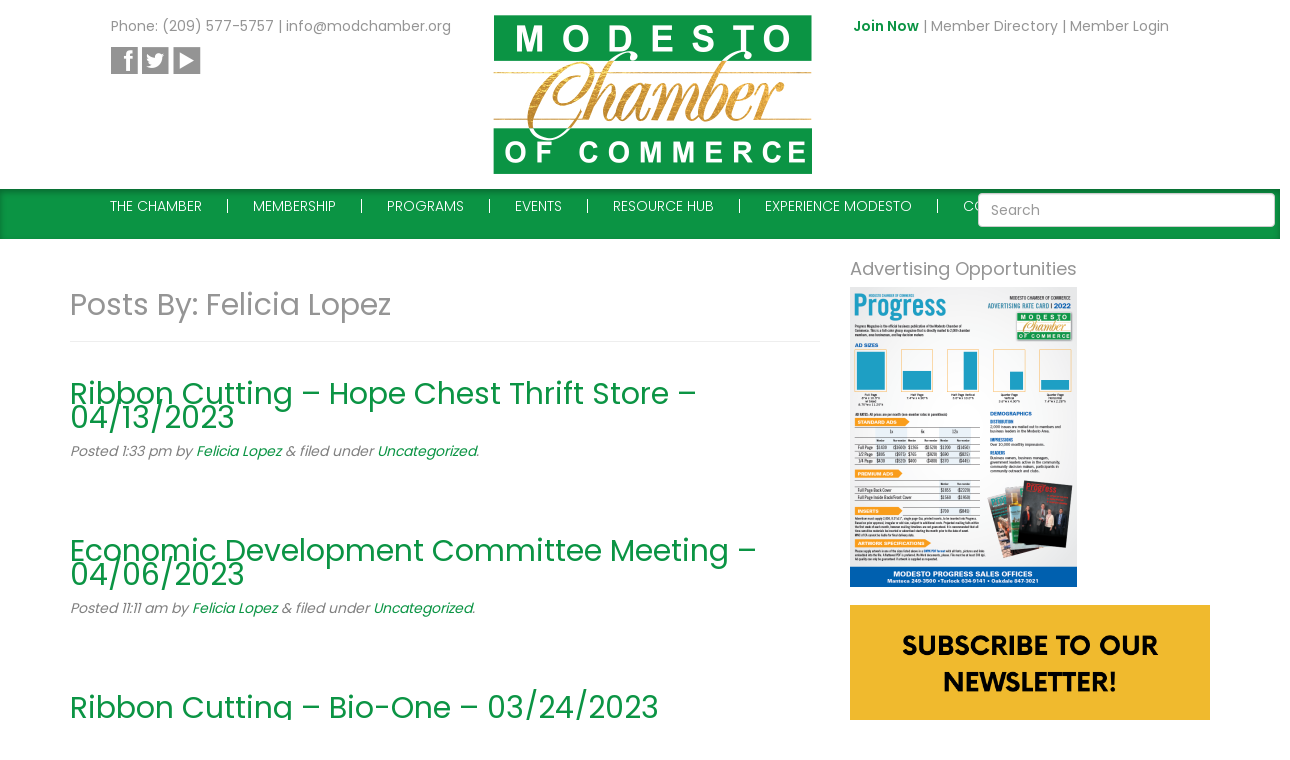

--- FILE ---
content_type: text/html; charset=UTF-8
request_url: https://www.modchamber.org/author/felicia/page/4/
body_size: 22895
content:
<!--[if IEMobile 7 ]> <html lang="en-US"class="no-js iem7"> <![endif]-->
<!--[if lt IE 7 ]> <html lang="en-US" class="no-js ie6"> <![endif]-->
<!--[if IE 7 ]>    <html lang="en-US" class="no-js ie7"> <![endif]-->
<!--[if IE 8 ]>    <html lang="en-US" class="no-js ie8"> <![endif]-->
<!--[if (gte IE 9)|(gt IEMobile 7)|!(IEMobile)|!(IE)]><!--><html lang="en-US" class="no-js"><!--<![endif]-->
                
                <head>
                                <meta charset="utf-8">
                                <meta http-equiv="X-UA-Compatible" content="IE=edge,chrome=1">
                                <title>Felicia Lopez | Modesto Chamber of Commerce | Page 4</title>            
                                <meta name="viewport" content="width=device-width, initial-scale=1.0">
                                <link rel="pingback" href="https://www.modchamber.org/xmlrpc.php">

                                <!-- wordpress head functions -->
                                <meta name='robots' content='max-image-preview:large' />
<link rel='dns-prefetch' href='//www.googletagmanager.com' />
<link rel="alternate" type="text/calendar" title="Modesto Chamber of Commerce &raquo; iCal Feed" href="https://www.modchamber.org/events/?ical=1" />
		<!-- This site uses the Google Analytics by ExactMetrics plugin v8.10.1 - Using Analytics tracking - https://www.exactmetrics.com/ -->
		<!-- Note: ExactMetrics is not currently configured on this site. The site owner needs to authenticate with Google Analytics in the ExactMetrics settings panel. -->
					<!-- No tracking code set -->
				<!-- / Google Analytics by ExactMetrics -->
		<style id='wp-img-auto-sizes-contain-inline-css' type='text/css'>
img:is([sizes=auto i],[sizes^="auto," i]){contain-intrinsic-size:3000px 1500px}
/*# sourceURL=wp-img-auto-sizes-contain-inline-css */
</style>
<link rel='stylesheet' id='tribe-events-pro-mini-calendar-block-styles-css' href='https://www.modchamber.org/wp-content/plugins/events-calendar-pro/build/css/tribe-events-pro-mini-calendar-block.css?ver=7.7.12' type='text/css' media='all' />
<style id='wp-emoji-styles-inline-css' type='text/css'>

	img.wp-smiley, img.emoji {
		display: inline !important;
		border: none !important;
		box-shadow: none !important;
		height: 1em !important;
		width: 1em !important;
		margin: 0 0.07em !important;
		vertical-align: -0.1em !important;
		background: none !important;
		padding: 0 !important;
	}
/*# sourceURL=wp-emoji-styles-inline-css */
</style>
<link rel='stylesheet' id='wp-block-library-css' href='https://www.modchamber.org/wp-includes/css/dist/block-library/style.min.css?ver=2a683b283d763d11566f97961e0e58e2' type='text/css' media='all' />
<style id='wp-block-image-inline-css' type='text/css'>
.wp-block-image>a,.wp-block-image>figure>a{display:inline-block}.wp-block-image img{box-sizing:border-box;height:auto;max-width:100%;vertical-align:bottom}@media not (prefers-reduced-motion){.wp-block-image img.hide{visibility:hidden}.wp-block-image img.show{animation:show-content-image .4s}}.wp-block-image[style*=border-radius] img,.wp-block-image[style*=border-radius]>a{border-radius:inherit}.wp-block-image.has-custom-border img{box-sizing:border-box}.wp-block-image.aligncenter{text-align:center}.wp-block-image.alignfull>a,.wp-block-image.alignwide>a{width:100%}.wp-block-image.alignfull img,.wp-block-image.alignwide img{height:auto;width:100%}.wp-block-image .aligncenter,.wp-block-image .alignleft,.wp-block-image .alignright,.wp-block-image.aligncenter,.wp-block-image.alignleft,.wp-block-image.alignright{display:table}.wp-block-image .aligncenter>figcaption,.wp-block-image .alignleft>figcaption,.wp-block-image .alignright>figcaption,.wp-block-image.aligncenter>figcaption,.wp-block-image.alignleft>figcaption,.wp-block-image.alignright>figcaption{caption-side:bottom;display:table-caption}.wp-block-image .alignleft{float:left;margin:.5em 1em .5em 0}.wp-block-image .alignright{float:right;margin:.5em 0 .5em 1em}.wp-block-image .aligncenter{margin-left:auto;margin-right:auto}.wp-block-image :where(figcaption){margin-bottom:1em;margin-top:.5em}.wp-block-image.is-style-circle-mask img{border-radius:9999px}@supports ((-webkit-mask-image:none) or (mask-image:none)) or (-webkit-mask-image:none){.wp-block-image.is-style-circle-mask img{border-radius:0;-webkit-mask-image:url('data:image/svg+xml;utf8,<svg viewBox="0 0 100 100" xmlns="http://www.w3.org/2000/svg"><circle cx="50" cy="50" r="50"/></svg>');mask-image:url('data:image/svg+xml;utf8,<svg viewBox="0 0 100 100" xmlns="http://www.w3.org/2000/svg"><circle cx="50" cy="50" r="50"/></svg>');mask-mode:alpha;-webkit-mask-position:center;mask-position:center;-webkit-mask-repeat:no-repeat;mask-repeat:no-repeat;-webkit-mask-size:contain;mask-size:contain}}:root :where(.wp-block-image.is-style-rounded img,.wp-block-image .is-style-rounded img){border-radius:9999px}.wp-block-image figure{margin:0}.wp-lightbox-container{display:flex;flex-direction:column;position:relative}.wp-lightbox-container img{cursor:zoom-in}.wp-lightbox-container img:hover+button{opacity:1}.wp-lightbox-container button{align-items:center;backdrop-filter:blur(16px) saturate(180%);background-color:#5a5a5a40;border:none;border-radius:4px;cursor:zoom-in;display:flex;height:20px;justify-content:center;opacity:0;padding:0;position:absolute;right:16px;text-align:center;top:16px;width:20px;z-index:100}@media not (prefers-reduced-motion){.wp-lightbox-container button{transition:opacity .2s ease}}.wp-lightbox-container button:focus-visible{outline:3px auto #5a5a5a40;outline:3px auto -webkit-focus-ring-color;outline-offset:3px}.wp-lightbox-container button:hover{cursor:pointer;opacity:1}.wp-lightbox-container button:focus{opacity:1}.wp-lightbox-container button:focus,.wp-lightbox-container button:hover,.wp-lightbox-container button:not(:hover):not(:active):not(.has-background){background-color:#5a5a5a40;border:none}.wp-lightbox-overlay{box-sizing:border-box;cursor:zoom-out;height:100vh;left:0;overflow:hidden;position:fixed;top:0;visibility:hidden;width:100%;z-index:100000}.wp-lightbox-overlay .close-button{align-items:center;cursor:pointer;display:flex;justify-content:center;min-height:40px;min-width:40px;padding:0;position:absolute;right:calc(env(safe-area-inset-right) + 16px);top:calc(env(safe-area-inset-top) + 16px);z-index:5000000}.wp-lightbox-overlay .close-button:focus,.wp-lightbox-overlay .close-button:hover,.wp-lightbox-overlay .close-button:not(:hover):not(:active):not(.has-background){background:none;border:none}.wp-lightbox-overlay .lightbox-image-container{height:var(--wp--lightbox-container-height);left:50%;overflow:hidden;position:absolute;top:50%;transform:translate(-50%,-50%);transform-origin:top left;width:var(--wp--lightbox-container-width);z-index:9999999999}.wp-lightbox-overlay .wp-block-image{align-items:center;box-sizing:border-box;display:flex;height:100%;justify-content:center;margin:0;position:relative;transform-origin:0 0;width:100%;z-index:3000000}.wp-lightbox-overlay .wp-block-image img{height:var(--wp--lightbox-image-height);min-height:var(--wp--lightbox-image-height);min-width:var(--wp--lightbox-image-width);width:var(--wp--lightbox-image-width)}.wp-lightbox-overlay .wp-block-image figcaption{display:none}.wp-lightbox-overlay button{background:none;border:none}.wp-lightbox-overlay .scrim{background-color:#fff;height:100%;opacity:.9;position:absolute;width:100%;z-index:2000000}.wp-lightbox-overlay.active{visibility:visible}@media not (prefers-reduced-motion){.wp-lightbox-overlay.active{animation:turn-on-visibility .25s both}.wp-lightbox-overlay.active img{animation:turn-on-visibility .35s both}.wp-lightbox-overlay.show-closing-animation:not(.active){animation:turn-off-visibility .35s both}.wp-lightbox-overlay.show-closing-animation:not(.active) img{animation:turn-off-visibility .25s both}.wp-lightbox-overlay.zoom.active{animation:none;opacity:1;visibility:visible}.wp-lightbox-overlay.zoom.active .lightbox-image-container{animation:lightbox-zoom-in .4s}.wp-lightbox-overlay.zoom.active .lightbox-image-container img{animation:none}.wp-lightbox-overlay.zoom.active .scrim{animation:turn-on-visibility .4s forwards}.wp-lightbox-overlay.zoom.show-closing-animation:not(.active){animation:none}.wp-lightbox-overlay.zoom.show-closing-animation:not(.active) .lightbox-image-container{animation:lightbox-zoom-out .4s}.wp-lightbox-overlay.zoom.show-closing-animation:not(.active) .lightbox-image-container img{animation:none}.wp-lightbox-overlay.zoom.show-closing-animation:not(.active) .scrim{animation:turn-off-visibility .4s forwards}}@keyframes show-content-image{0%{visibility:hidden}99%{visibility:hidden}to{visibility:visible}}@keyframes turn-on-visibility{0%{opacity:0}to{opacity:1}}@keyframes turn-off-visibility{0%{opacity:1;visibility:visible}99%{opacity:0;visibility:visible}to{opacity:0;visibility:hidden}}@keyframes lightbox-zoom-in{0%{transform:translate(calc((-100vw + var(--wp--lightbox-scrollbar-width))/2 + var(--wp--lightbox-initial-left-position)),calc(-50vh + var(--wp--lightbox-initial-top-position))) scale(var(--wp--lightbox-scale))}to{transform:translate(-50%,-50%) scale(1)}}@keyframes lightbox-zoom-out{0%{transform:translate(-50%,-50%) scale(1);visibility:visible}99%{visibility:visible}to{transform:translate(calc((-100vw + var(--wp--lightbox-scrollbar-width))/2 + var(--wp--lightbox-initial-left-position)),calc(-50vh + var(--wp--lightbox-initial-top-position))) scale(var(--wp--lightbox-scale));visibility:hidden}}
/*# sourceURL=https://www.modchamber.org/wp-includes/blocks/image/style.min.css */
</style>
<style id='global-styles-inline-css' type='text/css'>
:root{--wp--preset--aspect-ratio--square: 1;--wp--preset--aspect-ratio--4-3: 4/3;--wp--preset--aspect-ratio--3-4: 3/4;--wp--preset--aspect-ratio--3-2: 3/2;--wp--preset--aspect-ratio--2-3: 2/3;--wp--preset--aspect-ratio--16-9: 16/9;--wp--preset--aspect-ratio--9-16: 9/16;--wp--preset--color--black: #000000;--wp--preset--color--cyan-bluish-gray: #abb8c3;--wp--preset--color--white: #ffffff;--wp--preset--color--pale-pink: #f78da7;--wp--preset--color--vivid-red: #cf2e2e;--wp--preset--color--luminous-vivid-orange: #ff6900;--wp--preset--color--luminous-vivid-amber: #fcb900;--wp--preset--color--light-green-cyan: #7bdcb5;--wp--preset--color--vivid-green-cyan: #00d084;--wp--preset--color--pale-cyan-blue: #8ed1fc;--wp--preset--color--vivid-cyan-blue: #0693e3;--wp--preset--color--vivid-purple: #9b51e0;--wp--preset--gradient--vivid-cyan-blue-to-vivid-purple: linear-gradient(135deg,rgb(6,147,227) 0%,rgb(155,81,224) 100%);--wp--preset--gradient--light-green-cyan-to-vivid-green-cyan: linear-gradient(135deg,rgb(122,220,180) 0%,rgb(0,208,130) 100%);--wp--preset--gradient--luminous-vivid-amber-to-luminous-vivid-orange: linear-gradient(135deg,rgb(252,185,0) 0%,rgb(255,105,0) 100%);--wp--preset--gradient--luminous-vivid-orange-to-vivid-red: linear-gradient(135deg,rgb(255,105,0) 0%,rgb(207,46,46) 100%);--wp--preset--gradient--very-light-gray-to-cyan-bluish-gray: linear-gradient(135deg,rgb(238,238,238) 0%,rgb(169,184,195) 100%);--wp--preset--gradient--cool-to-warm-spectrum: linear-gradient(135deg,rgb(74,234,220) 0%,rgb(151,120,209) 20%,rgb(207,42,186) 40%,rgb(238,44,130) 60%,rgb(251,105,98) 80%,rgb(254,248,76) 100%);--wp--preset--gradient--blush-light-purple: linear-gradient(135deg,rgb(255,206,236) 0%,rgb(152,150,240) 100%);--wp--preset--gradient--blush-bordeaux: linear-gradient(135deg,rgb(254,205,165) 0%,rgb(254,45,45) 50%,rgb(107,0,62) 100%);--wp--preset--gradient--luminous-dusk: linear-gradient(135deg,rgb(255,203,112) 0%,rgb(199,81,192) 50%,rgb(65,88,208) 100%);--wp--preset--gradient--pale-ocean: linear-gradient(135deg,rgb(255,245,203) 0%,rgb(182,227,212) 50%,rgb(51,167,181) 100%);--wp--preset--gradient--electric-grass: linear-gradient(135deg,rgb(202,248,128) 0%,rgb(113,206,126) 100%);--wp--preset--gradient--midnight: linear-gradient(135deg,rgb(2,3,129) 0%,rgb(40,116,252) 100%);--wp--preset--font-size--small: 13px;--wp--preset--font-size--medium: 20px;--wp--preset--font-size--large: 36px;--wp--preset--font-size--x-large: 42px;--wp--preset--spacing--20: 0.44rem;--wp--preset--spacing--30: 0.67rem;--wp--preset--spacing--40: 1rem;--wp--preset--spacing--50: 1.5rem;--wp--preset--spacing--60: 2.25rem;--wp--preset--spacing--70: 3.38rem;--wp--preset--spacing--80: 5.06rem;--wp--preset--shadow--natural: 6px 6px 9px rgba(0, 0, 0, 0.2);--wp--preset--shadow--deep: 12px 12px 50px rgba(0, 0, 0, 0.4);--wp--preset--shadow--sharp: 6px 6px 0px rgba(0, 0, 0, 0.2);--wp--preset--shadow--outlined: 6px 6px 0px -3px rgb(255, 255, 255), 6px 6px rgb(0, 0, 0);--wp--preset--shadow--crisp: 6px 6px 0px rgb(0, 0, 0);}:where(.is-layout-flex){gap: 0.5em;}:where(.is-layout-grid){gap: 0.5em;}body .is-layout-flex{display: flex;}.is-layout-flex{flex-wrap: wrap;align-items: center;}.is-layout-flex > :is(*, div){margin: 0;}body .is-layout-grid{display: grid;}.is-layout-grid > :is(*, div){margin: 0;}:where(.wp-block-columns.is-layout-flex){gap: 2em;}:where(.wp-block-columns.is-layout-grid){gap: 2em;}:where(.wp-block-post-template.is-layout-flex){gap: 1.25em;}:where(.wp-block-post-template.is-layout-grid){gap: 1.25em;}.has-black-color{color: var(--wp--preset--color--black) !important;}.has-cyan-bluish-gray-color{color: var(--wp--preset--color--cyan-bluish-gray) !important;}.has-white-color{color: var(--wp--preset--color--white) !important;}.has-pale-pink-color{color: var(--wp--preset--color--pale-pink) !important;}.has-vivid-red-color{color: var(--wp--preset--color--vivid-red) !important;}.has-luminous-vivid-orange-color{color: var(--wp--preset--color--luminous-vivid-orange) !important;}.has-luminous-vivid-amber-color{color: var(--wp--preset--color--luminous-vivid-amber) !important;}.has-light-green-cyan-color{color: var(--wp--preset--color--light-green-cyan) !important;}.has-vivid-green-cyan-color{color: var(--wp--preset--color--vivid-green-cyan) !important;}.has-pale-cyan-blue-color{color: var(--wp--preset--color--pale-cyan-blue) !important;}.has-vivid-cyan-blue-color{color: var(--wp--preset--color--vivid-cyan-blue) !important;}.has-vivid-purple-color{color: var(--wp--preset--color--vivid-purple) !important;}.has-black-background-color{background-color: var(--wp--preset--color--black) !important;}.has-cyan-bluish-gray-background-color{background-color: var(--wp--preset--color--cyan-bluish-gray) !important;}.has-white-background-color{background-color: var(--wp--preset--color--white) !important;}.has-pale-pink-background-color{background-color: var(--wp--preset--color--pale-pink) !important;}.has-vivid-red-background-color{background-color: var(--wp--preset--color--vivid-red) !important;}.has-luminous-vivid-orange-background-color{background-color: var(--wp--preset--color--luminous-vivid-orange) !important;}.has-luminous-vivid-amber-background-color{background-color: var(--wp--preset--color--luminous-vivid-amber) !important;}.has-light-green-cyan-background-color{background-color: var(--wp--preset--color--light-green-cyan) !important;}.has-vivid-green-cyan-background-color{background-color: var(--wp--preset--color--vivid-green-cyan) !important;}.has-pale-cyan-blue-background-color{background-color: var(--wp--preset--color--pale-cyan-blue) !important;}.has-vivid-cyan-blue-background-color{background-color: var(--wp--preset--color--vivid-cyan-blue) !important;}.has-vivid-purple-background-color{background-color: var(--wp--preset--color--vivid-purple) !important;}.has-black-border-color{border-color: var(--wp--preset--color--black) !important;}.has-cyan-bluish-gray-border-color{border-color: var(--wp--preset--color--cyan-bluish-gray) !important;}.has-white-border-color{border-color: var(--wp--preset--color--white) !important;}.has-pale-pink-border-color{border-color: var(--wp--preset--color--pale-pink) !important;}.has-vivid-red-border-color{border-color: var(--wp--preset--color--vivid-red) !important;}.has-luminous-vivid-orange-border-color{border-color: var(--wp--preset--color--luminous-vivid-orange) !important;}.has-luminous-vivid-amber-border-color{border-color: var(--wp--preset--color--luminous-vivid-amber) !important;}.has-light-green-cyan-border-color{border-color: var(--wp--preset--color--light-green-cyan) !important;}.has-vivid-green-cyan-border-color{border-color: var(--wp--preset--color--vivid-green-cyan) !important;}.has-pale-cyan-blue-border-color{border-color: var(--wp--preset--color--pale-cyan-blue) !important;}.has-vivid-cyan-blue-border-color{border-color: var(--wp--preset--color--vivid-cyan-blue) !important;}.has-vivid-purple-border-color{border-color: var(--wp--preset--color--vivid-purple) !important;}.has-vivid-cyan-blue-to-vivid-purple-gradient-background{background: var(--wp--preset--gradient--vivid-cyan-blue-to-vivid-purple) !important;}.has-light-green-cyan-to-vivid-green-cyan-gradient-background{background: var(--wp--preset--gradient--light-green-cyan-to-vivid-green-cyan) !important;}.has-luminous-vivid-amber-to-luminous-vivid-orange-gradient-background{background: var(--wp--preset--gradient--luminous-vivid-amber-to-luminous-vivid-orange) !important;}.has-luminous-vivid-orange-to-vivid-red-gradient-background{background: var(--wp--preset--gradient--luminous-vivid-orange-to-vivid-red) !important;}.has-very-light-gray-to-cyan-bluish-gray-gradient-background{background: var(--wp--preset--gradient--very-light-gray-to-cyan-bluish-gray) !important;}.has-cool-to-warm-spectrum-gradient-background{background: var(--wp--preset--gradient--cool-to-warm-spectrum) !important;}.has-blush-light-purple-gradient-background{background: var(--wp--preset--gradient--blush-light-purple) !important;}.has-blush-bordeaux-gradient-background{background: var(--wp--preset--gradient--blush-bordeaux) !important;}.has-luminous-dusk-gradient-background{background: var(--wp--preset--gradient--luminous-dusk) !important;}.has-pale-ocean-gradient-background{background: var(--wp--preset--gradient--pale-ocean) !important;}.has-electric-grass-gradient-background{background: var(--wp--preset--gradient--electric-grass) !important;}.has-midnight-gradient-background{background: var(--wp--preset--gradient--midnight) !important;}.has-small-font-size{font-size: var(--wp--preset--font-size--small) !important;}.has-medium-font-size{font-size: var(--wp--preset--font-size--medium) !important;}.has-large-font-size{font-size: var(--wp--preset--font-size--large) !important;}.has-x-large-font-size{font-size: var(--wp--preset--font-size--x-large) !important;}
/*# sourceURL=global-styles-inline-css */
</style>

<style id='classic-theme-styles-inline-css' type='text/css'>
/*! This file is auto-generated */
.wp-block-button__link{color:#fff;background-color:#32373c;border-radius:9999px;box-shadow:none;text-decoration:none;padding:calc(.667em + 2px) calc(1.333em + 2px);font-size:1.125em}.wp-block-file__button{background:#32373c;color:#fff;text-decoration:none}
/*# sourceURL=/wp-includes/css/classic-themes.min.css */
</style>
<link rel='stylesheet' id='cpsh-shortcodes-css' href='https://www.modchamber.org/wp-content/plugins/column-shortcodes//assets/css/shortcodes.css?ver=1.0.1' type='text/css' media='all' />
<link rel='stylesheet' id='wooslider-flexslider-css' href='https://www.modchamber.org/wp-content/plugins/wooslider/assets/css/flexslider.css?ver=1.0.1' type='text/css' media='all' />
<link rel='stylesheet' id='wooslider-common-css' href='https://www.modchamber.org/wp-content/plugins/wooslider/assets/css/style.css?ver=1.0.1' type='text/css' media='all' />
<link rel='stylesheet' id='dashicons-css' href='https://www.modchamber.org/wp-includes/css/dashicons.min.css?ver=2a683b283d763d11566f97961e0e58e2' type='text/css' media='all' />
<link rel='stylesheet' id='wordpress-bootstrap-master-style-css' href='https://www.modchamber.org/wp-content/themes/wordpress-bootstrap-master/style.css?ver=2a683b283d763d11566f97961e0e58e2' type='text/css' media='all' />
<link rel='stylesheet' id='child-style-css' href='https://www.modchamber.org/wp-content/themes/mod-chamber/style.css?ver=2a683b283d763d11566f97961e0e58e2' type='text/css' media='all' />
<link rel='stylesheet' id='wpbs-css' href='https://www.modchamber.org/wp-content/themes/wordpress-bootstrap-master/library/dist/css/styles.f6413c85.min.css?ver=1.0' type='text/css' media='all' />
<link rel='stylesheet' id='wpbs-style-css' href='https://www.modchamber.org/wp-content/themes/mod-chamber/style.css?ver=1.0' type='text/css' media='all' />
<!--n2css--><!--n2js--><script type="text/javascript" src="https://www.modchamber.org/wp-includes/js/jquery/jquery.min.js?ver=3.7.1" id="jquery-core-js"></script>
<script type="text/javascript" src="https://www.modchamber.org/wp-includes/js/jquery/jquery-migrate.min.js?ver=3.4.1" id="jquery-migrate-js"></script>
<script type="text/javascript" src="https://www.modchamber.org/wp-content/themes/wordpress-bootstrap-master/bower_components/bootstrap/dist/js/bootstrap.js?ver=1.2" id="bootstrap-js"></script>
<script type="text/javascript" src="https://www.modchamber.org/wp-content/themes/wordpress-bootstrap-master/library/dist/js/scripts.d1e3d952.min.js?ver=1.2" id="wpbs-js-js"></script>
<script type="text/javascript" src="https://www.modchamber.org/wp-content/themes/wordpress-bootstrap-master/bower_components/modernizer/modernizr.js?ver=1.2" id="modernizr-js"></script>

<!-- Google tag (gtag.js) snippet added by Site Kit -->
<!-- Google Analytics snippet added by Site Kit -->
<script type="text/javascript" src="https://www.googletagmanager.com/gtag/js?id=GT-TQVSW2XZ" id="google_gtagjs-js" async></script>
<script type="text/javascript" id="google_gtagjs-js-after">
/* <![CDATA[ */
window.dataLayer = window.dataLayer || [];function gtag(){dataLayer.push(arguments);}
gtag("set","linker",{"domains":["www.modchamber.org"]});
gtag("js", new Date());
gtag("set", "developer_id.dZTNiMT", true);
gtag("config", "GT-TQVSW2XZ");
 window._googlesitekit = window._googlesitekit || {}; window._googlesitekit.throttledEvents = []; window._googlesitekit.gtagEvent = (name, data) => { var key = JSON.stringify( { name, data } ); if ( !! window._googlesitekit.throttledEvents[ key ] ) { return; } window._googlesitekit.throttledEvents[ key ] = true; setTimeout( () => { delete window._googlesitekit.throttledEvents[ key ]; }, 5 ); gtag( "event", name, { ...data, event_source: "site-kit" } ); }; 
//# sourceURL=google_gtagjs-js-after
/* ]]> */
</script>
<link rel="https://api.w.org/" href="https://www.modchamber.org/wp-json/" /><link rel="alternate" title="JSON" type="application/json" href="https://www.modchamber.org/wp-json/wp/v2/users/7" /><meta name="generator" content="Site Kit by Google 1.171.0" /><meta name="et-api-version" content="v1"><meta name="et-api-origin" content="https://www.modchamber.org"><link rel="https://theeventscalendar.com/" href="https://www.modchamber.org/wp-json/tribe/tickets/v1/" /><meta name="tec-api-version" content="v1"><meta name="tec-api-origin" content="https://www.modchamber.org"><link rel="alternate" href="https://www.modchamber.org/wp-json/tribe/events/v1/" />
		<script>
		(function(h,o,t,j,a,r){
			h.hj=h.hj||function(){(h.hj.q=h.hj.q||[]).push(arguments)};
			h._hjSettings={hjid:2931826,hjsv:5};
			a=o.getElementsByTagName('head')[0];
			r=o.createElement('script');r.async=1;
			r.src=t+h._hjSettings.hjid+j+h._hjSettings.hjsv;
			a.appendChild(r);
		})(window,document,'//static.hotjar.com/c/hotjar-','.js?sv=');
		</script>
		<link rel="icon" href="https://www.modchamber.org/wp-content/uploads/2018/02/cropped-Favicon-32x32.png" sizes="32x32" />
<link rel="icon" href="https://www.modchamber.org/wp-content/uploads/2018/02/cropped-Favicon-192x192.png" sizes="192x192" />
<link rel="apple-touch-icon" href="https://www.modchamber.org/wp-content/uploads/2018/02/cropped-Favicon-180x180.png" />
<meta name="msapplication-TileImage" content="https://www.modchamber.org/wp-content/uploads/2018/02/cropped-Favicon-270x270.png" />
		<style type="text/css" id="wp-custom-css">
			@media (min-width: 768px) {
	.navbar-form.navbar-right {
		transform: translateX(80px);  
		margin-top: -20;              
		margin-bottom: -;            
	}
}
		</style>
		<style id="sccss">/* Enter Your Custom CSS Here */
.single-tribe_events #tribe-events-footer {
    display:none;
}
.single-tribe_events #tribe-events-header {
    display:none;
}</style><style type="text/css">@charset "UTF-8";/** THIS FILE IS AUTOMATICALLY GENERATED - DO NOT MAKE MANUAL EDITS! **//** Custom CSS should be added to Mega Menu > Menu Themes > Custom Styling **/.mega-menu-last-modified-1767044208 { content: 'Monday 29th December 2025 21:36:48 UTC'; }#mega-menu-wrap-main_nav, #mega-menu-wrap-main_nav #mega-menu-main_nav, #mega-menu-wrap-main_nav #mega-menu-main_nav ul.mega-sub-menu, #mega-menu-wrap-main_nav #mega-menu-main_nav li.mega-menu-item, #mega-menu-wrap-main_nav #mega-menu-main_nav li.mega-menu-row, #mega-menu-wrap-main_nav #mega-menu-main_nav li.mega-menu-column, #mega-menu-wrap-main_nav #mega-menu-main_nav a.mega-menu-link, #mega-menu-wrap-main_nav #mega-menu-main_nav span.mega-menu-badge, #mega-menu-wrap-main_nav button.mega-close, #mega-menu-wrap-main_nav button.mega-toggle-standard {transition: none;border-radius: 0;box-shadow: none;background: none;border: 0;bottom: auto;box-sizing: border-box;clip: auto;color: #959595;display: block;float: none;font-family: inherit;font-size: 14px;height: auto;left: auto;line-height: 1.7;list-style-type: none;margin: 0;min-height: auto;max-height: none;min-width: auto;max-width: none;opacity: 1;outline: none;overflow: visible;padding: 0;position: relative;pointer-events: auto;right: auto;text-align: left;text-decoration: none;text-indent: 0;text-transform: none;transform: none;top: auto;vertical-align: baseline;visibility: inherit;width: auto;word-wrap: break-word;white-space: normal;-webkit-tap-highlight-color: transparent;}#mega-menu-wrap-main_nav:before, #mega-menu-wrap-main_nav:after, #mega-menu-wrap-main_nav #mega-menu-main_nav:before, #mega-menu-wrap-main_nav #mega-menu-main_nav:after, #mega-menu-wrap-main_nav #mega-menu-main_nav ul.mega-sub-menu:before, #mega-menu-wrap-main_nav #mega-menu-main_nav ul.mega-sub-menu:after, #mega-menu-wrap-main_nav #mega-menu-main_nav li.mega-menu-item:before, #mega-menu-wrap-main_nav #mega-menu-main_nav li.mega-menu-item:after, #mega-menu-wrap-main_nav #mega-menu-main_nav li.mega-menu-row:before, #mega-menu-wrap-main_nav #mega-menu-main_nav li.mega-menu-row:after, #mega-menu-wrap-main_nav #mega-menu-main_nav li.mega-menu-column:before, #mega-menu-wrap-main_nav #mega-menu-main_nav li.mega-menu-column:after, #mega-menu-wrap-main_nav #mega-menu-main_nav a.mega-menu-link:before, #mega-menu-wrap-main_nav #mega-menu-main_nav a.mega-menu-link:after, #mega-menu-wrap-main_nav #mega-menu-main_nav span.mega-menu-badge:before, #mega-menu-wrap-main_nav #mega-menu-main_nav span.mega-menu-badge:after, #mega-menu-wrap-main_nav button.mega-close:before, #mega-menu-wrap-main_nav button.mega-close:after, #mega-menu-wrap-main_nav button.mega-toggle-standard:before, #mega-menu-wrap-main_nav button.mega-toggle-standard:after {display: none;}#mega-menu-wrap-main_nav {border-radius: 0px;}@media only screen and (min-width: 601px) {#mega-menu-wrap-main_nav {background-color: transparent;}}#mega-menu-wrap-main_nav.mega-keyboard-navigation .mega-menu-toggle:focus, #mega-menu-wrap-main_nav.mega-keyboard-navigation .mega-toggle-block:focus, #mega-menu-wrap-main_nav.mega-keyboard-navigation .mega-toggle-block a:focus, #mega-menu-wrap-main_nav.mega-keyboard-navigation .mega-toggle-block .mega-search input[type=text]:focus, #mega-menu-wrap-main_nav.mega-keyboard-navigation .mega-toggle-block button.mega-toggle-animated:focus, #mega-menu-wrap-main_nav.mega-keyboard-navigation #mega-menu-main_nav a:focus, #mega-menu-wrap-main_nav.mega-keyboard-navigation #mega-menu-main_nav span:focus, #mega-menu-wrap-main_nav.mega-keyboard-navigation #mega-menu-main_nav input:focus, #mega-menu-wrap-main_nav.mega-keyboard-navigation #mega-menu-main_nav li.mega-menu-item a.mega-menu-link:focus, #mega-menu-wrap-main_nav.mega-keyboard-navigation #mega-menu-main_nav form.mega-search-open:has(input[type=text]:focus), #mega-menu-wrap-main_nav.mega-keyboard-navigation #mega-menu-main_nav + button.mega-close:focus {outline-style: solid;outline-width: 3px;outline-color: #109cde;outline-offset: -3px;}#mega-menu-wrap-main_nav.mega-keyboard-navigation .mega-toggle-block button.mega-toggle-animated:focus {outline-offset: 2px;}#mega-menu-wrap-main_nav.mega-keyboard-navigation > li.mega-menu-item > a.mega-menu-link:focus {background-color: transparent;color: white;font-weight: normal;text-decoration: none;border-color: white;}@media only screen and (max-width: 600px) {#mega-menu-wrap-main_nav.mega-keyboard-navigation > li.mega-menu-item > a.mega-menu-link:focus {color: white;background-color: transparent;}}#mega-menu-wrap-main_nav #mega-menu-main_nav {text-align: left;padding: 10px 0px 0px 0px;}#mega-menu-wrap-main_nav #mega-menu-main_nav a.mega-menu-link {cursor: pointer;display: inline;}#mega-menu-wrap-main_nav #mega-menu-main_nav a.mega-menu-link .mega-description-group {vertical-align: middle;display: inline-block;transition: none;}#mega-menu-wrap-main_nav #mega-menu-main_nav a.mega-menu-link .mega-description-group .mega-menu-title, #mega-menu-wrap-main_nav #mega-menu-main_nav a.mega-menu-link .mega-description-group .mega-menu-description {transition: none;line-height: 1.5;display: block;}#mega-menu-wrap-main_nav #mega-menu-main_nav a.mega-menu-link .mega-description-group .mega-menu-description {font-style: italic;font-size: 0.8em;text-transform: none;font-weight: normal;}#mega-menu-wrap-main_nav #mega-menu-main_nav li.mega-menu-megamenu li.mega-menu-item.mega-icon-left.mega-has-description.mega-has-icon > a.mega-menu-link {display: flex;align-items: center;}#mega-menu-wrap-main_nav #mega-menu-main_nav li.mega-menu-megamenu li.mega-menu-item.mega-icon-left.mega-has-description.mega-has-icon > a.mega-menu-link:before {flex: 0 0 auto;align-self: flex-start;}#mega-menu-wrap-main_nav #mega-menu-main_nav li.mega-menu-tabbed.mega-menu-megamenu > ul.mega-sub-menu > li.mega-menu-item.mega-icon-left.mega-has-description.mega-has-icon > a.mega-menu-link {display: block;}#mega-menu-wrap-main_nav #mega-menu-main_nav li.mega-menu-item.mega-icon-top > a.mega-menu-link {display: table-cell;vertical-align: middle;line-height: initial;}#mega-menu-wrap-main_nav #mega-menu-main_nav li.mega-menu-item.mega-icon-top > a.mega-menu-link:before {display: block;margin: 0 0 6px 0;text-align: center;}#mega-menu-wrap-main_nav #mega-menu-main_nav li.mega-menu-item.mega-icon-top > a.mega-menu-link > span.mega-title-below {display: inline-block;transition: none;}@media only screen and (max-width: 600px) {#mega-menu-wrap-main_nav #mega-menu-main_nav > li.mega-menu-item.mega-icon-top > a.mega-menu-link {display: block;line-height: 40px;}#mega-menu-wrap-main_nav #mega-menu-main_nav > li.mega-menu-item.mega-icon-top > a.mega-menu-link:before {display: inline-block;margin: 0 6px 0 0;text-align: left;}}#mega-menu-wrap-main_nav #mega-menu-main_nav li.mega-menu-item.mega-icon-right > a.mega-menu-link:before {float: right;margin: 0 0 0 6px;}#mega-menu-wrap-main_nav #mega-menu-main_nav > li.mega-animating > ul.mega-sub-menu {pointer-events: none;}#mega-menu-wrap-main_nav #mega-menu-main_nav li.mega-disable-link > a.mega-menu-link, #mega-menu-wrap-main_nav #mega-menu-main_nav li.mega-menu-megamenu li.mega-disable-link > a.mega-menu-link {cursor: inherit;}#mega-menu-wrap-main_nav #mega-menu-main_nav li.mega-menu-item-has-children.mega-disable-link > a.mega-menu-link, #mega-menu-wrap-main_nav #mega-menu-main_nav li.mega-menu-megamenu > li.mega-menu-item-has-children.mega-disable-link > a.mega-menu-link {cursor: pointer;}#mega-menu-wrap-main_nav #mega-menu-main_nav p {margin-bottom: 10px;}#mega-menu-wrap-main_nav #mega-menu-main_nav input, #mega-menu-wrap-main_nav #mega-menu-main_nav img {max-width: 100%;}#mega-menu-wrap-main_nav #mega-menu-main_nav li.mega-menu-item > ul.mega-sub-menu {display: block;visibility: hidden;opacity: 1;pointer-events: auto;}@media only screen and (max-width: 600px) {#mega-menu-wrap-main_nav #mega-menu-main_nav li.mega-menu-item > ul.mega-sub-menu {display: none;visibility: visible;opacity: 1;}#mega-menu-wrap-main_nav #mega-menu-main_nav li.mega-menu-item.mega-toggle-on > ul.mega-sub-menu, #mega-menu-wrap-main_nav #mega-menu-main_nav li.mega-menu-megamenu.mega-menu-item.mega-toggle-on ul.mega-sub-menu {display: block;}#mega-menu-wrap-main_nav #mega-menu-main_nav li.mega-menu-megamenu.mega-menu-item.mega-toggle-on li.mega-hide-sub-menu-on-mobile > ul.mega-sub-menu, #mega-menu-wrap-main_nav #mega-menu-main_nav li.mega-hide-sub-menu-on-mobile > ul.mega-sub-menu {display: none;}}@media only screen and (min-width: 601px) {#mega-menu-wrap-main_nav #mega-menu-main_nav[data-effect="fade"] li.mega-menu-item > ul.mega-sub-menu {opacity: 0;transition: opacity 200ms ease-in, visibility 200ms ease-in;}#mega-menu-wrap-main_nav #mega-menu-main_nav[data-effect="fade"].mega-no-js li.mega-menu-item:hover > ul.mega-sub-menu, #mega-menu-wrap-main_nav #mega-menu-main_nav[data-effect="fade"].mega-no-js li.mega-menu-item:focus > ul.mega-sub-menu, #mega-menu-wrap-main_nav #mega-menu-main_nav[data-effect="fade"] li.mega-menu-item.mega-toggle-on > ul.mega-sub-menu, #mega-menu-wrap-main_nav #mega-menu-main_nav[data-effect="fade"] li.mega-menu-item.mega-menu-megamenu.mega-toggle-on ul.mega-sub-menu {opacity: 1;}#mega-menu-wrap-main_nav #mega-menu-main_nav[data-effect="fade_up"] li.mega-menu-item.mega-menu-megamenu > ul.mega-sub-menu, #mega-menu-wrap-main_nav #mega-menu-main_nav[data-effect="fade_up"] li.mega-menu-item.mega-menu-flyout ul.mega-sub-menu {opacity: 0;transform: translate(0, 10px);transition: opacity 200ms ease-in, transform 200ms ease-in, visibility 200ms ease-in;}#mega-menu-wrap-main_nav #mega-menu-main_nav[data-effect="fade_up"].mega-no-js li.mega-menu-item:hover > ul.mega-sub-menu, #mega-menu-wrap-main_nav #mega-menu-main_nav[data-effect="fade_up"].mega-no-js li.mega-menu-item:focus > ul.mega-sub-menu, #mega-menu-wrap-main_nav #mega-menu-main_nav[data-effect="fade_up"] li.mega-menu-item.mega-toggle-on > ul.mega-sub-menu, #mega-menu-wrap-main_nav #mega-menu-main_nav[data-effect="fade_up"] li.mega-menu-item.mega-menu-megamenu.mega-toggle-on ul.mega-sub-menu {opacity: 1;transform: translate(0, 0);}#mega-menu-wrap-main_nav #mega-menu-main_nav[data-effect="slide_up"] li.mega-menu-item.mega-menu-megamenu > ul.mega-sub-menu, #mega-menu-wrap-main_nav #mega-menu-main_nav[data-effect="slide_up"] li.mega-menu-item.mega-menu-flyout ul.mega-sub-menu {transform: translate(0, 10px);transition: transform 200ms ease-in, visibility 200ms ease-in;}#mega-menu-wrap-main_nav #mega-menu-main_nav[data-effect="slide_up"].mega-no-js li.mega-menu-item:hover > ul.mega-sub-menu, #mega-menu-wrap-main_nav #mega-menu-main_nav[data-effect="slide_up"].mega-no-js li.mega-menu-item:focus > ul.mega-sub-menu, #mega-menu-wrap-main_nav #mega-menu-main_nav[data-effect="slide_up"] li.mega-menu-item.mega-toggle-on > ul.mega-sub-menu, #mega-menu-wrap-main_nav #mega-menu-main_nav[data-effect="slide_up"] li.mega-menu-item.mega-menu-megamenu.mega-toggle-on ul.mega-sub-menu {transform: translate(0, 0);}}#mega-menu-wrap-main_nav #mega-menu-main_nav li.mega-menu-item.mega-menu-megamenu ul.mega-sub-menu li.mega-collapse-children > ul.mega-sub-menu {display: none;}#mega-menu-wrap-main_nav #mega-menu-main_nav li.mega-menu-item.mega-menu-megamenu ul.mega-sub-menu li.mega-collapse-children.mega-toggle-on > ul.mega-sub-menu {display: block;}#mega-menu-wrap-main_nav #mega-menu-main_nav.mega-no-js li.mega-menu-item:hover > ul.mega-sub-menu, #mega-menu-wrap-main_nav #mega-menu-main_nav.mega-no-js li.mega-menu-item:focus > ul.mega-sub-menu, #mega-menu-wrap-main_nav #mega-menu-main_nav li.mega-menu-item.mega-toggle-on > ul.mega-sub-menu {visibility: visible;}#mega-menu-wrap-main_nav #mega-menu-main_nav li.mega-menu-item.mega-menu-megamenu ul.mega-sub-menu ul.mega-sub-menu {visibility: inherit;opacity: 1;display: block;}#mega-menu-wrap-main_nav #mega-menu-main_nav li.mega-menu-item.mega-menu-megamenu ul.mega-sub-menu li.mega-1-columns > ul.mega-sub-menu > li.mega-menu-item {float: left;width: 100%;}#mega-menu-wrap-main_nav #mega-menu-main_nav li.mega-menu-item.mega-menu-megamenu ul.mega-sub-menu li.mega-2-columns > ul.mega-sub-menu > li.mega-menu-item {float: left;width: 50%;}#mega-menu-wrap-main_nav #mega-menu-main_nav li.mega-menu-item.mega-menu-megamenu ul.mega-sub-menu li.mega-3-columns > ul.mega-sub-menu > li.mega-menu-item {float: left;width: 33.3333333333%;}#mega-menu-wrap-main_nav #mega-menu-main_nav li.mega-menu-item.mega-menu-megamenu ul.mega-sub-menu li.mega-4-columns > ul.mega-sub-menu > li.mega-menu-item {float: left;width: 25%;}#mega-menu-wrap-main_nav #mega-menu-main_nav li.mega-menu-item.mega-menu-megamenu ul.mega-sub-menu li.mega-5-columns > ul.mega-sub-menu > li.mega-menu-item {float: left;width: 20%;}#mega-menu-wrap-main_nav #mega-menu-main_nav li.mega-menu-item.mega-menu-megamenu ul.mega-sub-menu li.mega-6-columns > ul.mega-sub-menu > li.mega-menu-item {float: left;width: 16.6666666667%;}#mega-menu-wrap-main_nav #mega-menu-main_nav li.mega-menu-item a[class^="dashicons"]:before {font-family: dashicons;}#mega-menu-wrap-main_nav #mega-menu-main_nav li.mega-menu-item a.mega-menu-link:before {display: inline-block;font: inherit;font-family: dashicons;position: static;margin: 0 6px 0 0px;vertical-align: top;-webkit-font-smoothing: antialiased;-moz-osx-font-smoothing: grayscale;color: inherit;background: transparent;height: auto;width: auto;top: auto;}#mega-menu-wrap-main_nav #mega-menu-main_nav li.mega-menu-item.mega-hide-text a.mega-menu-link:before {margin: 0;}#mega-menu-wrap-main_nav #mega-menu-main_nav li.mega-menu-item.mega-hide-text li.mega-menu-item a.mega-menu-link:before {margin: 0 6px 0 0;}#mega-menu-wrap-main_nav #mega-menu-main_nav li.mega-align-bottom-left.mega-toggle-on > a.mega-menu-link {border-radius: 0px;}#mega-menu-wrap-main_nav #mega-menu-main_nav li.mega-align-bottom-right > ul.mega-sub-menu {right: 0;}#mega-menu-wrap-main_nav #mega-menu-main_nav li.mega-align-bottom-right.mega-toggle-on > a.mega-menu-link {border-radius: 0px;}@media only screen and (min-width: 601px) {#mega-menu-wrap-main_nav #mega-menu-main_nav > li.mega-menu-megamenu.mega-menu-item {position: static;}}#mega-menu-wrap-main_nav #mega-menu-main_nav > li.mega-menu-item {margin: 0 0 0 0;display: inline-block;height: auto;vertical-align: middle;}@media only screen and (min-width: 601px) {#mega-menu-wrap-main_nav #mega-menu-main_nav > li.mega-menu-item {border-left: 1px solid white;box-shadow: inset 1px 0 0 0 rgba(255, 255, 255, 0);/* Hide divider on first menu item */}#mega-menu-wrap-main_nav #mega-menu-main_nav > li.mega-menu-item:first-of-type {border-left: 0;box-shadow: none;}}#mega-menu-wrap-main_nav #mega-menu-main_nav > li.mega-menu-item.mega-item-align-right {float: right;}@media only screen and (min-width: 601px) {#mega-menu-wrap-main_nav #mega-menu-main_nav > li.mega-menu-item.mega-item-align-right {margin: 0 0 0 0;}}@media only screen and (min-width: 601px) {#mega-menu-wrap-main_nav #mega-menu-main_nav > li.mega-menu-item.mega-item-align-float-left {float: left;}}@media only screen and (min-width: 601px) {#mega-menu-wrap-main_nav #mega-menu-main_nav > li.mega-menu-item > a.mega-menu-link:hover, #mega-menu-wrap-main_nav #mega-menu-main_nav > li.mega-menu-item > a.mega-menu-link:focus {background-color: transparent;color: white;font-weight: normal;text-decoration: none;border-color: white;}}#mega-menu-wrap-main_nav #mega-menu-main_nav > li.mega-menu-item.mega-toggle-on > a.mega-menu-link {background-color: transparent;color: white;font-weight: normal;text-decoration: none;border-color: white;}@media only screen and (max-width: 600px) {#mega-menu-wrap-main_nav #mega-menu-main_nav > li.mega-menu-item.mega-toggle-on > a.mega-menu-link {color: white;background-color: transparent;}}#mega-menu-wrap-main_nav #mega-menu-main_nav > li.mega-menu-item.mega-current-menu-item > a.mega-menu-link, #mega-menu-wrap-main_nav #mega-menu-main_nav > li.mega-menu-item.mega-current-menu-ancestor > a.mega-menu-link, #mega-menu-wrap-main_nav #mega-menu-main_nav > li.mega-menu-item.mega-current-page-ancestor > a.mega-menu-link {background-color: transparent;color: white;font-weight: normal;text-decoration: none;border-color: white;}@media only screen and (max-width: 600px) {#mega-menu-wrap-main_nav #mega-menu-main_nav > li.mega-menu-item.mega-current-menu-item > a.mega-menu-link, #mega-menu-wrap-main_nav #mega-menu-main_nav > li.mega-menu-item.mega-current-menu-ancestor > a.mega-menu-link, #mega-menu-wrap-main_nav #mega-menu-main_nav > li.mega-menu-item.mega-current-page-ancestor > a.mega-menu-link {color: white;background-color: transparent;}}#mega-menu-wrap-main_nav #mega-menu-main_nav > li.mega-menu-item > a.mega-menu-link {line-height: 1em;height: 1em;padding: 0px 25px;vertical-align: baseline;width: auto;display: block;color: white;text-transform: uppercase;text-decoration: none;text-align: left;background-color: transparent;border: 0;border-radius: 0px;font-family: inherit;font-size: 14px;font-weight: 300;outline: none;}@media only screen and (min-width: 601px) {#mega-menu-wrap-main_nav #mega-menu-main_nav > li.mega-menu-item.mega-multi-line > a.mega-menu-link {line-height: inherit;display: table-cell;vertical-align: middle;}}@media only screen and (max-width: 600px) {#mega-menu-wrap-main_nav #mega-menu-main_nav > li.mega-menu-item.mega-multi-line > a.mega-menu-link br {display: none;}}@media only screen and (max-width: 600px) {#mega-menu-wrap-main_nav #mega-menu-main_nav > li.mega-menu-item {display: list-item;margin: 0;clear: both;border: 0;}#mega-menu-wrap-main_nav #mega-menu-main_nav > li.mega-menu-item.mega-item-align-right {float: none;}#mega-menu-wrap-main_nav #mega-menu-main_nav > li.mega-menu-item > a.mega-menu-link {border-radius: 0;border: 0;margin: 0;line-height: 40px;height: 40px;padding: 0 10px;background: transparent;text-align: left;color: white;font-size: 14px;}}#mega-menu-wrap-main_nav #mega-menu-main_nav li.mega-menu-megamenu > ul.mega-sub-menu > li.mega-menu-row {width: 100%;float: left;}#mega-menu-wrap-main_nav #mega-menu-main_nav li.mega-menu-megamenu > ul.mega-sub-menu > li.mega-menu-row .mega-menu-column {float: left;min-height: 1px;}@media only screen and (min-width: 601px) {#mega-menu-wrap-main_nav #mega-menu-main_nav li.mega-menu-megamenu > ul.mega-sub-menu > li.mega-menu-row > ul.mega-sub-menu > li.mega-menu-column {width: calc(var(--span) / var(--columns) * 100%);}}@media only screen and (max-width: 600px) {#mega-menu-wrap-main_nav #mega-menu-main_nav li.mega-menu-megamenu > ul.mega-sub-menu > li.mega-menu-row > ul.mega-sub-menu > li.mega-menu-column {width: 50%;}#mega-menu-wrap-main_nav #mega-menu-main_nav li.mega-menu-megamenu > ul.mega-sub-menu > li.mega-menu-row > ul.mega-sub-menu > li.mega-menu-column.mega-menu-clear {clear: left;}}#mega-menu-wrap-main_nav #mega-menu-main_nav li.mega-menu-megamenu > ul.mega-sub-menu > li.mega-menu-row .mega-menu-column > ul.mega-sub-menu > li.mega-menu-item {padding: 15px;width: 100%;}#mega-menu-wrap-main_nav #mega-menu-main_nav > li.mega-menu-megamenu > ul.mega-sub-menu {z-index: 999;border-radius: 0px;background-color: white;border: 0;padding: 0px;position: absolute;width: 100%;max-width: none;left: 0;}@media only screen and (max-width: 600px) {#mega-menu-wrap-main_nav #mega-menu-main_nav > li.mega-menu-megamenu > ul.mega-sub-menu {float: left;position: static;width: 100%;}}@media only screen and (min-width: 601px) {#mega-menu-wrap-main_nav #mega-menu-main_nav > li.mega-menu-megamenu > ul.mega-sub-menu li.mega-menu-column-standard {width: calc(var(--span) / var(--columns) * 100%);}}#mega-menu-wrap-main_nav #mega-menu-main_nav > li.mega-menu-megamenu > ul.mega-sub-menu .mega-description-group .mega-menu-description {margin: 5px 0;}#mega-menu-wrap-main_nav #mega-menu-main_nav > li.mega-menu-megamenu > ul.mega-sub-menu > li.mega-menu-item ul.mega-sub-menu {clear: both;}#mega-menu-wrap-main_nav #mega-menu-main_nav > li.mega-menu-megamenu > ul.mega-sub-menu > li.mega-menu-item ul.mega-sub-menu li.mega-menu-item ul.mega-sub-menu {margin-left: 10px;}#mega-menu-wrap-main_nav #mega-menu-main_nav > li.mega-menu-megamenu > ul.mega-sub-menu li.mega-menu-column > ul.mega-sub-menu ul.mega-sub-menu ul.mega-sub-menu {margin-left: 10px;}#mega-menu-wrap-main_nav #mega-menu-main_nav > li.mega-menu-megamenu > ul.mega-sub-menu li.mega-menu-column-standard, #mega-menu-wrap-main_nav #mega-menu-main_nav > li.mega-menu-megamenu > ul.mega-sub-menu li.mega-menu-column > ul.mega-sub-menu > li.mega-menu-item {color: #959595;font-family: inherit;font-size: 14px;display: block;float: left;clear: none;padding: 15px;vertical-align: top;}#mega-menu-wrap-main_nav #mega-menu-main_nav > li.mega-menu-megamenu > ul.mega-sub-menu li.mega-menu-column-standard.mega-menu-clear, #mega-menu-wrap-main_nav #mega-menu-main_nav > li.mega-menu-megamenu > ul.mega-sub-menu li.mega-menu-column > ul.mega-sub-menu > li.mega-menu-item.mega-menu-clear {clear: left;}#mega-menu-wrap-main_nav #mega-menu-main_nav > li.mega-menu-megamenu > ul.mega-sub-menu li.mega-menu-column-standard h4.mega-block-title, #mega-menu-wrap-main_nav #mega-menu-main_nav > li.mega-menu-megamenu > ul.mega-sub-menu li.mega-menu-column > ul.mega-sub-menu > li.mega-menu-item h4.mega-block-title {color: #959595;font-family: inherit;font-size: 16px;text-transform: uppercase;text-decoration: none;font-weight: bold;text-align: left;margin: 0px 0px 0px 0px;padding: 0px 0px 5px 0px;vertical-align: top;display: block;visibility: inherit;border: 0;}#mega-menu-wrap-main_nav #mega-menu-main_nav > li.mega-menu-megamenu > ul.mega-sub-menu li.mega-menu-column-standard h4.mega-block-title:hover, #mega-menu-wrap-main_nav #mega-menu-main_nav > li.mega-menu-megamenu > ul.mega-sub-menu li.mega-menu-column > ul.mega-sub-menu > li.mega-menu-item h4.mega-block-title:hover {border-color: transparent;}#mega-menu-wrap-main_nav #mega-menu-main_nav > li.mega-menu-megamenu > ul.mega-sub-menu li.mega-menu-column-standard > a.mega-menu-link, #mega-menu-wrap-main_nav #mega-menu-main_nav > li.mega-menu-megamenu > ul.mega-sub-menu li.mega-menu-column > ul.mega-sub-menu > li.mega-menu-item > a.mega-menu-link {color: #959595;/* Mega Menu > Menu Themes > Mega Menus > Second Level Menu Items */font-family: inherit;font-size: 16px;text-transform: uppercase;text-decoration: none;font-weight: bold;text-align: left;margin: 0px 0px 0px 0px;padding: 0px;vertical-align: top;display: block;border: 0;}#mega-menu-wrap-main_nav #mega-menu-main_nav > li.mega-menu-megamenu > ul.mega-sub-menu li.mega-menu-column-standard > a.mega-menu-link:hover, #mega-menu-wrap-main_nav #mega-menu-main_nav > li.mega-menu-megamenu > ul.mega-sub-menu li.mega-menu-column > ul.mega-sub-menu > li.mega-menu-item > a.mega-menu-link:hover {border-color: transparent;}#mega-menu-wrap-main_nav #mega-menu-main_nav > li.mega-menu-megamenu > ul.mega-sub-menu li.mega-menu-column-standard > a.mega-menu-link:hover, #mega-menu-wrap-main_nav #mega-menu-main_nav > li.mega-menu-megamenu > ul.mega-sub-menu li.mega-menu-column-standard > a.mega-menu-link:focus, #mega-menu-wrap-main_nav #mega-menu-main_nav > li.mega-menu-megamenu > ul.mega-sub-menu li.mega-menu-column > ul.mega-sub-menu > li.mega-menu-item > a.mega-menu-link:hover, #mega-menu-wrap-main_nav #mega-menu-main_nav > li.mega-menu-megamenu > ul.mega-sub-menu li.mega-menu-column > ul.mega-sub-menu > li.mega-menu-item > a.mega-menu-link:focus {color: #0b9444;/* Mega Menu > Menu Themes > Mega Menus > Second Level Menu Items (Hover) */font-weight: bold;text-decoration: none;background-color: transparent;}#mega-menu-wrap-main_nav #mega-menu-main_nav > li.mega-menu-megamenu > ul.mega-sub-menu li.mega-menu-column-standard > a.mega-menu-link:hover > span.mega-title-below, #mega-menu-wrap-main_nav #mega-menu-main_nav > li.mega-menu-megamenu > ul.mega-sub-menu li.mega-menu-column-standard > a.mega-menu-link:focus > span.mega-title-below, #mega-menu-wrap-main_nav #mega-menu-main_nav > li.mega-menu-megamenu > ul.mega-sub-menu li.mega-menu-column > ul.mega-sub-menu > li.mega-menu-item > a.mega-menu-link:hover > span.mega-title-below, #mega-menu-wrap-main_nav #mega-menu-main_nav > li.mega-menu-megamenu > ul.mega-sub-menu li.mega-menu-column > ul.mega-sub-menu > li.mega-menu-item > a.mega-menu-link:focus > span.mega-title-below {text-decoration: none;}#mega-menu-wrap-main_nav #mega-menu-main_nav > li.mega-menu-megamenu > ul.mega-sub-menu li.mega-menu-column-standard li.mega-menu-item > a.mega-menu-link, #mega-menu-wrap-main_nav #mega-menu-main_nav > li.mega-menu-megamenu > ul.mega-sub-menu li.mega-menu-column > ul.mega-sub-menu > li.mega-menu-item li.mega-menu-item > a.mega-menu-link {color: #959595;/* Mega Menu > Menu Themes > Mega Menus > Third Level Menu Items */font-family: inherit;font-size: 14px;text-transform: none;text-decoration: none;font-weight: normal;text-align: left;margin: 0px 0px 0px 0px;padding: 0px;vertical-align: top;display: block;border: 0;}#mega-menu-wrap-main_nav #mega-menu-main_nav > li.mega-menu-megamenu > ul.mega-sub-menu li.mega-menu-column-standard li.mega-menu-item > a.mega-menu-link:hover, #mega-menu-wrap-main_nav #mega-menu-main_nav > li.mega-menu-megamenu > ul.mega-sub-menu li.mega-menu-column > ul.mega-sub-menu > li.mega-menu-item li.mega-menu-item > a.mega-menu-link:hover {border-color: transparent;}#mega-menu-wrap-main_nav #mega-menu-main_nav > li.mega-menu-megamenu > ul.mega-sub-menu li.mega-menu-column-standard li.mega-menu-item.mega-icon-left.mega-has-description.mega-has-icon > a.mega-menu-link, #mega-menu-wrap-main_nav #mega-menu-main_nav > li.mega-menu-megamenu > ul.mega-sub-menu li.mega-menu-column > ul.mega-sub-menu > li.mega-menu-item li.mega-menu-item.mega-icon-left.mega-has-description.mega-has-icon > a.mega-menu-link {display: flex;}#mega-menu-wrap-main_nav #mega-menu-main_nav > li.mega-menu-megamenu > ul.mega-sub-menu li.mega-menu-column-standard li.mega-menu-item > a.mega-menu-link:hover, #mega-menu-wrap-main_nav #mega-menu-main_nav > li.mega-menu-megamenu > ul.mega-sub-menu li.mega-menu-column-standard li.mega-menu-item > a.mega-menu-link:focus, #mega-menu-wrap-main_nav #mega-menu-main_nav > li.mega-menu-megamenu > ul.mega-sub-menu li.mega-menu-column > ul.mega-sub-menu > li.mega-menu-item li.mega-menu-item > a.mega-menu-link:hover, #mega-menu-wrap-main_nav #mega-menu-main_nav > li.mega-menu-megamenu > ul.mega-sub-menu li.mega-menu-column > ul.mega-sub-menu > li.mega-menu-item li.mega-menu-item > a.mega-menu-link:focus {color: #0b9444;/* Mega Menu > Menu Themes > Mega Menus > Third Level Menu Items (Hover) */font-weight: normal;text-decoration: none;background-color: transparent;}@media only screen and (max-width: 600px) {#mega-menu-wrap-main_nav #mega-menu-main_nav > li.mega-menu-megamenu > ul.mega-sub-menu {border: 0;padding: 10px;border-radius: 0;}#mega-menu-wrap-main_nav #mega-menu-main_nav > li.mega-menu-megamenu > ul.mega-sub-menu > li.mega-menu-item {width: 50%;}#mega-menu-wrap-main_nav #mega-menu-main_nav > li.mega-menu-megamenu > ul.mega-sub-menu > li:nth-child(odd) {clear: left;}}#mega-menu-wrap-main_nav #mega-menu-main_nav > li.mega-menu-megamenu.mega-no-headers > ul.mega-sub-menu > li.mega-menu-item > a.mega-menu-link, #mega-menu-wrap-main_nav #mega-menu-main_nav > li.mega-menu-megamenu.mega-no-headers > ul.mega-sub-menu li.mega-menu-column > ul.mega-sub-menu > li.mega-menu-item > a.mega-menu-link {color: #959595;font-family: inherit;font-size: 14px;text-transform: none;text-decoration: none;font-weight: normal;margin: 0;border: 0;padding: 0px;vertical-align: top;display: block;}#mega-menu-wrap-main_nav #mega-menu-main_nav > li.mega-menu-megamenu.mega-no-headers > ul.mega-sub-menu > li.mega-menu-item > a.mega-menu-link:hover, #mega-menu-wrap-main_nav #mega-menu-main_nav > li.mega-menu-megamenu.mega-no-headers > ul.mega-sub-menu > li.mega-menu-item > a.mega-menu-link:focus, #mega-menu-wrap-main_nav #mega-menu-main_nav > li.mega-menu-megamenu.mega-no-headers > ul.mega-sub-menu li.mega-menu-column > ul.mega-sub-menu > li.mega-menu-item > a.mega-menu-link:hover, #mega-menu-wrap-main_nav #mega-menu-main_nav > li.mega-menu-megamenu.mega-no-headers > ul.mega-sub-menu li.mega-menu-column > ul.mega-sub-menu > li.mega-menu-item > a.mega-menu-link:focus {color: #0b9444;font-weight: normal;text-decoration: none;background-color: transparent;}#mega-menu-wrap-main_nav #mega-menu-main_nav > li.mega-menu-flyout ul.mega-sub-menu {z-index: 999;position: absolute;width: 150px;max-width: none;padding: 0px;border: 0;background-color: #f1f1f1;border-radius: 0px;}@media only screen and (max-width: 600px) {#mega-menu-wrap-main_nav #mega-menu-main_nav > li.mega-menu-flyout ul.mega-sub-menu {float: left;position: static;width: 100%;padding: 0;border: 0;border-radius: 0;}}@media only screen and (max-width: 600px) {#mega-menu-wrap-main_nav #mega-menu-main_nav > li.mega-menu-flyout ul.mega-sub-menu li.mega-menu-item {clear: both;}}#mega-menu-wrap-main_nav #mega-menu-main_nav > li.mega-menu-flyout ul.mega-sub-menu li.mega-menu-item a.mega-menu-link {display: block;background-color: #f1f1f1;color: #666;font-family: inherit;font-size: 14px;font-weight: normal;padding: 0px 10px;line-height: 35px;text-decoration: none;text-transform: none;vertical-align: baseline;}#mega-menu-wrap-main_nav #mega-menu-main_nav > li.mega-menu-flyout ul.mega-sub-menu li.mega-menu-item:first-child > a.mega-menu-link {border-top-left-radius: 0px;border-top-right-radius: 0px;}@media only screen and (max-width: 600px) {#mega-menu-wrap-main_nav #mega-menu-main_nav > li.mega-menu-flyout ul.mega-sub-menu li.mega-menu-item:first-child > a.mega-menu-link {border-top-left-radius: 0;border-top-right-radius: 0;}}#mega-menu-wrap-main_nav #mega-menu-main_nav > li.mega-menu-flyout ul.mega-sub-menu li.mega-menu-item:last-child > a.mega-menu-link {border-bottom-right-radius: 0px;border-bottom-left-radius: 0px;}@media only screen and (max-width: 600px) {#mega-menu-wrap-main_nav #mega-menu-main_nav > li.mega-menu-flyout ul.mega-sub-menu li.mega-menu-item:last-child > a.mega-menu-link {border-bottom-right-radius: 0;border-bottom-left-radius: 0;}}#mega-menu-wrap-main_nav #mega-menu-main_nav > li.mega-menu-flyout ul.mega-sub-menu li.mega-menu-item a.mega-menu-link:hover, #mega-menu-wrap-main_nav #mega-menu-main_nav > li.mega-menu-flyout ul.mega-sub-menu li.mega-menu-item a.mega-menu-link:focus {background-color: #ddd;font-weight: normal;text-decoration: none;color: #666;}@media only screen and (min-width: 601px) {#mega-menu-wrap-main_nav #mega-menu-main_nav > li.mega-menu-flyout ul.mega-sub-menu li.mega-menu-item ul.mega-sub-menu {position: absolute;left: 100%;top: 0;}}@media only screen and (max-width: 600px) {#mega-menu-wrap-main_nav #mega-menu-main_nav > li.mega-menu-flyout ul.mega-sub-menu li.mega-menu-item ul.mega-sub-menu a.mega-menu-link {padding-left: 20px;}#mega-menu-wrap-main_nav #mega-menu-main_nav > li.mega-menu-flyout ul.mega-sub-menu li.mega-menu-item ul.mega-sub-menu ul.mega-sub-menu a.mega-menu-link {padding-left: 30px;}}#mega-menu-wrap-main_nav #mega-menu-main_nav li.mega-menu-item-has-children > a.mega-menu-link > span.mega-indicator {display: inline-block;width: auto;background: transparent;position: relative;pointer-events: auto;left: auto;min-width: auto;font-size: inherit;padding: 0;margin: 0 0 0 6px;height: auto;line-height: inherit;color: inherit;}#mega-menu-wrap-main_nav #mega-menu-main_nav li.mega-menu-item-has-children > a.mega-menu-link > span.mega-indicator:after {content: "";font-family: dashicons;font-weight: normal;display: inline-block;margin: 0;vertical-align: top;-webkit-font-smoothing: antialiased;-moz-osx-font-smoothing: grayscale;transform: rotate(0);color: inherit;position: relative;background: transparent;height: auto;width: auto;right: auto;line-height: inherit;}#mega-menu-wrap-main_nav #mega-menu-main_nav li.mega-menu-item-has-children li.mega-menu-item-has-children > a.mega-menu-link > span.mega-indicator {float: right;margin-left: auto;}#mega-menu-wrap-main_nav #mega-menu-main_nav li.mega-menu-item-has-children.mega-collapse-children.mega-toggle-on > a.mega-menu-link > span.mega-indicator:after {content: "";}@media only screen and (max-width: 600px) {#mega-menu-wrap-main_nav #mega-menu-main_nav li.mega-menu-item-has-children > a.mega-menu-link > span.mega-indicator {float: right;}#mega-menu-wrap-main_nav #mega-menu-main_nav li.mega-menu-item-has-children.mega-toggle-on > a.mega-menu-link > span.mega-indicator:after {content: "";}#mega-menu-wrap-main_nav #mega-menu-main_nav li.mega-menu-item-has-children.mega-hide-sub-menu-on-mobile > a.mega-menu-link > span.mega-indicator {display: none;}}#mega-menu-wrap-main_nav #mega-menu-main_nav li.mega-menu-megamenu:not(.mega-menu-tabbed) li.mega-menu-item-has-children:not(.mega-collapse-children) > a.mega-menu-link > span.mega-indicator, #mega-menu-wrap-main_nav #mega-menu-main_nav li.mega-menu-item-has-children.mega-hide-arrow > a.mega-menu-link > span.mega-indicator {display: none;}@media only screen and (min-width: 601px) {#mega-menu-wrap-main_nav #mega-menu-main_nav li.mega-menu-flyout li.mega-menu-item a.mega-menu-link > span.mega-indicator:after {content: "";}#mega-menu-wrap-main_nav #mega-menu-main_nav li.mega-menu-flyout.mega-align-bottom-right li.mega-menu-item a.mega-menu-link {text-align: right;}#mega-menu-wrap-main_nav #mega-menu-main_nav li.mega-menu-flyout.mega-align-bottom-right li.mega-menu-item a.mega-menu-link > span.mega-indicator {float: left;}#mega-menu-wrap-main_nav #mega-menu-main_nav li.mega-menu-flyout.mega-align-bottom-right li.mega-menu-item a.mega-menu-link > span.mega-indicator:after {content: "";margin: 0 6px 0 0;}#mega-menu-wrap-main_nav #mega-menu-main_nav li.mega-menu-flyout.mega-align-bottom-right li.mega-menu-item a.mega-menu-link:before {float: right;margin: 0 0 0 6px;}#mega-menu-wrap-main_nav #mega-menu-main_nav li.mega-menu-flyout.mega-align-bottom-right ul.mega-sub-menu li.mega-menu-item ul.mega-sub-menu {left: -100%;top: 0;}}#mega-menu-wrap-main_nav #mega-menu-main_nav li[class^="mega-lang-item"] > a.mega-menu-link > img {display: inline;}#mega-menu-wrap-main_nav #mega-menu-main_nav a.mega-menu-link > img.wpml-ls-flag, #mega-menu-wrap-main_nav #mega-menu-main_nav a.mega-menu-link > img.iclflag {display: inline;margin-right: 8px;}@media only screen and (max-width: 600px) {#mega-menu-wrap-main_nav #mega-menu-main_nav li.mega-hide-on-mobile, #mega-menu-wrap-main_nav #mega-menu-main_nav > li.mega-menu-megamenu > ul.mega-sub-menu > li.mega-hide-on-mobile, #mega-menu-wrap-main_nav #mega-menu-main_nav > li.mega-menu-megamenu > ul.mega-sub-menu li.mega-menu-column > ul.mega-sub-menu > li.mega-menu-item.mega-hide-on-mobile {display: none;}}@media only screen and (min-width: 601px) {#mega-menu-wrap-main_nav #mega-menu-main_nav li.mega-hide-on-desktop, #mega-menu-wrap-main_nav #mega-menu-main_nav > li.mega-menu-megamenu > ul.mega-sub-menu > li.mega-hide-on-desktop, #mega-menu-wrap-main_nav #mega-menu-main_nav > li.mega-menu-megamenu > ul.mega-sub-menu li.mega-menu-column > ul.mega-sub-menu > li.mega-menu-item.mega-hide-on-desktop {display: none;}}#mega-menu-wrap-main_nav .mega-menu-toggle {display: none;}#mega-menu-wrap-main_nav .mega-menu-toggle ~ button.mega-close {visibility: hidden;opacity: 0;transition: left 200ms ease-in-out, right 200ms ease-in-out, visibility 200ms ease-in-out, opacity 200ms ease-out;}#mega-menu-wrap-main_nav .mega-menu-toggle ~ button.mega-close {right: auto;left: 0;}@media only screen and (max-width: 600px) {#mega-menu-wrap-main_nav .mega-menu-toggle {z-index: 1;cursor: pointer;background-color: #0b9444;border-radius: 2px;line-height: 40px;height: 40px;text-align: left;user-select: none;outline: none;white-space: nowrap;display: none;}#mega-menu-wrap-main_nav .mega-menu-toggle img {max-width: 100%;padding: 0;}#mega-menu-wrap-main_nav .mega-menu-toggle .mega-toggle-blocks-left, #mega-menu-wrap-main_nav .mega-menu-toggle .mega-toggle-blocks-center, #mega-menu-wrap-main_nav .mega-menu-toggle .mega-toggle-blocks-right {display: flex;flex-basis: 33.33%;}#mega-menu-wrap-main_nav .mega-menu-toggle .mega-toggle-block {display: flex;height: 100%;outline: 0;align-self: center;flex-shrink: 0;}#mega-menu-wrap-main_nav .mega-menu-toggle .mega-toggle-blocks-left {flex: 1;justify-content: flex-start;}#mega-menu-wrap-main_nav .mega-menu-toggle .mega-toggle-blocks-left .mega-toggle-block {margin-left: 6px;}#mega-menu-wrap-main_nav .mega-menu-toggle .mega-toggle-blocks-left .mega-toggle-block:only-child {margin-right: 6px;}#mega-menu-wrap-main_nav .mega-menu-toggle .mega-toggle-blocks-center {justify-content: center;}#mega-menu-wrap-main_nav .mega-menu-toggle .mega-toggle-blocks-center .mega-toggle-block {margin-left: 3px;margin-right: 3px;}#mega-menu-wrap-main_nav .mega-menu-toggle .mega-toggle-blocks-right {flex: 1;justify-content: flex-end;}#mega-menu-wrap-main_nav .mega-menu-toggle .mega-toggle-blocks-right .mega-toggle-block {margin-right: 6px;}#mega-menu-wrap-main_nav .mega-menu-toggle .mega-toggle-blocks-right .mega-toggle-block:only-child {margin-left: 6px;}#mega-menu-wrap-main_nav .mega-menu-toggle + #mega-menu-main_nav {flex-direction: column;flex-wrap: nowrap;background-color: #0b9444;padding: 0px;display: flex;}#mega-menu-wrap-main_nav .mega-menu-toggle.mega-menu-open + #mega-menu-main_nav {display: flex;visibility: visible;}}#mega-menu-wrap-main_nav .mega-menu-toggle .mega-toggle-block-1 {cursor: pointer;}#mega-menu-wrap-main_nav .mega-menu-toggle .mega-toggle-block-1:after {content: "";font-family: "dashicons";font-size: 24px;color: white;margin: 0 0 0 5px;}#mega-menu-wrap-main_nav .mega-menu-toggle .mega-toggle-block-1 .mega-toggle-label {color: white;font-size: 14px;}#mega-menu-wrap-main_nav .mega-menu-toggle .mega-toggle-block-1 .mega-toggle-label .mega-toggle-label-open {display: none;}#mega-menu-wrap-main_nav .mega-menu-toggle .mega-toggle-block-1 .mega-toggle-label .mega-toggle-label-closed {display: inline;}#mega-menu-wrap-main_nav .mega-menu-toggle.mega-menu-open .mega-toggle-block-1:after {content: "";}#mega-menu-wrap-main_nav .mega-menu-toggle.mega-menu-open .mega-toggle-block-1 .mega-toggle-label-open {display: inline;}#mega-menu-wrap-main_nav .mega-menu-toggle.mega-menu-open .mega-toggle-block-1 .mega-toggle-label-closed {display: none;}/** Push menu onto new line **/#mega-menu-wrap-main_nav {clear: both;display: inline-block;}#mega-menu-wrap-footer_links, #mega-menu-wrap-footer_links #mega-menu-footer_links, #mega-menu-wrap-footer_links #mega-menu-footer_links ul.mega-sub-menu, #mega-menu-wrap-footer_links #mega-menu-footer_links li.mega-menu-item, #mega-menu-wrap-footer_links #mega-menu-footer_links li.mega-menu-row, #mega-menu-wrap-footer_links #mega-menu-footer_links li.mega-menu-column, #mega-menu-wrap-footer_links #mega-menu-footer_links a.mega-menu-link, #mega-menu-wrap-footer_links #mega-menu-footer_links span.mega-menu-badge, #mega-menu-wrap-footer_links button.mega-close, #mega-menu-wrap-footer_links button.mega-toggle-standard {transition: none;border-radius: 0;box-shadow: none;background: none;border: 0;bottom: auto;box-sizing: border-box;clip: auto;color: #959595;display: block;float: none;font-family: inherit;font-size: 14px;height: auto;left: auto;line-height: 1.7;list-style-type: none;margin: 0;min-height: auto;max-height: none;min-width: auto;max-width: none;opacity: 1;outline: none;overflow: visible;padding: 0;position: relative;pointer-events: auto;right: auto;text-align: left;text-decoration: none;text-indent: 0;text-transform: none;transform: none;top: auto;vertical-align: baseline;visibility: inherit;width: auto;word-wrap: break-word;white-space: normal;-webkit-tap-highlight-color: transparent;}#mega-menu-wrap-footer_links:before, #mega-menu-wrap-footer_links:after, #mega-menu-wrap-footer_links #mega-menu-footer_links:before, #mega-menu-wrap-footer_links #mega-menu-footer_links:after, #mega-menu-wrap-footer_links #mega-menu-footer_links ul.mega-sub-menu:before, #mega-menu-wrap-footer_links #mega-menu-footer_links ul.mega-sub-menu:after, #mega-menu-wrap-footer_links #mega-menu-footer_links li.mega-menu-item:before, #mega-menu-wrap-footer_links #mega-menu-footer_links li.mega-menu-item:after, #mega-menu-wrap-footer_links #mega-menu-footer_links li.mega-menu-row:before, #mega-menu-wrap-footer_links #mega-menu-footer_links li.mega-menu-row:after, #mega-menu-wrap-footer_links #mega-menu-footer_links li.mega-menu-column:before, #mega-menu-wrap-footer_links #mega-menu-footer_links li.mega-menu-column:after, #mega-menu-wrap-footer_links #mega-menu-footer_links a.mega-menu-link:before, #mega-menu-wrap-footer_links #mega-menu-footer_links a.mega-menu-link:after, #mega-menu-wrap-footer_links #mega-menu-footer_links span.mega-menu-badge:before, #mega-menu-wrap-footer_links #mega-menu-footer_links span.mega-menu-badge:after, #mega-menu-wrap-footer_links button.mega-close:before, #mega-menu-wrap-footer_links button.mega-close:after, #mega-menu-wrap-footer_links button.mega-toggle-standard:before, #mega-menu-wrap-footer_links button.mega-toggle-standard:after {display: none;}#mega-menu-wrap-footer_links {border-radius: 0px;}@media only screen and (min-width: 601px) {#mega-menu-wrap-footer_links {background-color: transparent;}}#mega-menu-wrap-footer_links.mega-keyboard-navigation .mega-menu-toggle:focus, #mega-menu-wrap-footer_links.mega-keyboard-navigation .mega-toggle-block:focus, #mega-menu-wrap-footer_links.mega-keyboard-navigation .mega-toggle-block a:focus, #mega-menu-wrap-footer_links.mega-keyboard-navigation .mega-toggle-block .mega-search input[type=text]:focus, #mega-menu-wrap-footer_links.mega-keyboard-navigation .mega-toggle-block button.mega-toggle-animated:focus, #mega-menu-wrap-footer_links.mega-keyboard-navigation #mega-menu-footer_links a:focus, #mega-menu-wrap-footer_links.mega-keyboard-navigation #mega-menu-footer_links span:focus, #mega-menu-wrap-footer_links.mega-keyboard-navigation #mega-menu-footer_links input:focus, #mega-menu-wrap-footer_links.mega-keyboard-navigation #mega-menu-footer_links li.mega-menu-item a.mega-menu-link:focus, #mega-menu-wrap-footer_links.mega-keyboard-navigation #mega-menu-footer_links form.mega-search-open:has(input[type=text]:focus), #mega-menu-wrap-footer_links.mega-keyboard-navigation #mega-menu-footer_links + button.mega-close:focus {outline-style: solid;outline-width: 3px;outline-color: #109cde;outline-offset: -3px;}#mega-menu-wrap-footer_links.mega-keyboard-navigation .mega-toggle-block button.mega-toggle-animated:focus {outline-offset: 2px;}#mega-menu-wrap-footer_links.mega-keyboard-navigation > li.mega-menu-item > a.mega-menu-link:focus {background-color: transparent;color: white;font-weight: normal;text-decoration: none;border-color: white;}@media only screen and (max-width: 600px) {#mega-menu-wrap-footer_links.mega-keyboard-navigation > li.mega-menu-item > a.mega-menu-link:focus {color: white;background-color: transparent;}}#mega-menu-wrap-footer_links #mega-menu-footer_links {text-align: left;padding: 10px 0px 0px 0px;}#mega-menu-wrap-footer_links #mega-menu-footer_links a.mega-menu-link {cursor: pointer;display: inline;}#mega-menu-wrap-footer_links #mega-menu-footer_links a.mega-menu-link .mega-description-group {vertical-align: middle;display: inline-block;transition: none;}#mega-menu-wrap-footer_links #mega-menu-footer_links a.mega-menu-link .mega-description-group .mega-menu-title, #mega-menu-wrap-footer_links #mega-menu-footer_links a.mega-menu-link .mega-description-group .mega-menu-description {transition: none;line-height: 1.5;display: block;}#mega-menu-wrap-footer_links #mega-menu-footer_links a.mega-menu-link .mega-description-group .mega-menu-description {font-style: italic;font-size: 0.8em;text-transform: none;font-weight: normal;}#mega-menu-wrap-footer_links #mega-menu-footer_links li.mega-menu-megamenu li.mega-menu-item.mega-icon-left.mega-has-description.mega-has-icon > a.mega-menu-link {display: flex;align-items: center;}#mega-menu-wrap-footer_links #mega-menu-footer_links li.mega-menu-megamenu li.mega-menu-item.mega-icon-left.mega-has-description.mega-has-icon > a.mega-menu-link:before {flex: 0 0 auto;align-self: flex-start;}#mega-menu-wrap-footer_links #mega-menu-footer_links li.mega-menu-tabbed.mega-menu-megamenu > ul.mega-sub-menu > li.mega-menu-item.mega-icon-left.mega-has-description.mega-has-icon > a.mega-menu-link {display: block;}#mega-menu-wrap-footer_links #mega-menu-footer_links li.mega-menu-item.mega-icon-top > a.mega-menu-link {display: table-cell;vertical-align: middle;line-height: initial;}#mega-menu-wrap-footer_links #mega-menu-footer_links li.mega-menu-item.mega-icon-top > a.mega-menu-link:before {display: block;margin: 0 0 6px 0;text-align: center;}#mega-menu-wrap-footer_links #mega-menu-footer_links li.mega-menu-item.mega-icon-top > a.mega-menu-link > span.mega-title-below {display: inline-block;transition: none;}@media only screen and (max-width: 600px) {#mega-menu-wrap-footer_links #mega-menu-footer_links > li.mega-menu-item.mega-icon-top > a.mega-menu-link {display: block;line-height: 40px;}#mega-menu-wrap-footer_links #mega-menu-footer_links > li.mega-menu-item.mega-icon-top > a.mega-menu-link:before {display: inline-block;margin: 0 6px 0 0;text-align: left;}}#mega-menu-wrap-footer_links #mega-menu-footer_links li.mega-menu-item.mega-icon-right > a.mega-menu-link:before {float: right;margin: 0 0 0 6px;}#mega-menu-wrap-footer_links #mega-menu-footer_links > li.mega-animating > ul.mega-sub-menu {pointer-events: none;}#mega-menu-wrap-footer_links #mega-menu-footer_links li.mega-disable-link > a.mega-menu-link, #mega-menu-wrap-footer_links #mega-menu-footer_links li.mega-menu-megamenu li.mega-disable-link > a.mega-menu-link {cursor: inherit;}#mega-menu-wrap-footer_links #mega-menu-footer_links li.mega-menu-item-has-children.mega-disable-link > a.mega-menu-link, #mega-menu-wrap-footer_links #mega-menu-footer_links li.mega-menu-megamenu > li.mega-menu-item-has-children.mega-disable-link > a.mega-menu-link {cursor: pointer;}#mega-menu-wrap-footer_links #mega-menu-footer_links p {margin-bottom: 10px;}#mega-menu-wrap-footer_links #mega-menu-footer_links input, #mega-menu-wrap-footer_links #mega-menu-footer_links img {max-width: 100%;}#mega-menu-wrap-footer_links #mega-menu-footer_links li.mega-menu-item > ul.mega-sub-menu {display: block;visibility: hidden;opacity: 1;pointer-events: auto;}@media only screen and (max-width: 600px) {#mega-menu-wrap-footer_links #mega-menu-footer_links li.mega-menu-item > ul.mega-sub-menu {display: none;visibility: visible;opacity: 1;}#mega-menu-wrap-footer_links #mega-menu-footer_links li.mega-menu-item.mega-toggle-on > ul.mega-sub-menu, #mega-menu-wrap-footer_links #mega-menu-footer_links li.mega-menu-megamenu.mega-menu-item.mega-toggle-on ul.mega-sub-menu {display: block;}#mega-menu-wrap-footer_links #mega-menu-footer_links li.mega-menu-megamenu.mega-menu-item.mega-toggle-on li.mega-hide-sub-menu-on-mobile > ul.mega-sub-menu, #mega-menu-wrap-footer_links #mega-menu-footer_links li.mega-hide-sub-menu-on-mobile > ul.mega-sub-menu {display: none;}}@media only screen and (min-width: 601px) {#mega-menu-wrap-footer_links #mega-menu-footer_links[data-effect="fade"] li.mega-menu-item > ul.mega-sub-menu {opacity: 0;transition: opacity 200ms ease-in, visibility 200ms ease-in;}#mega-menu-wrap-footer_links #mega-menu-footer_links[data-effect="fade"].mega-no-js li.mega-menu-item:hover > ul.mega-sub-menu, #mega-menu-wrap-footer_links #mega-menu-footer_links[data-effect="fade"].mega-no-js li.mega-menu-item:focus > ul.mega-sub-menu, #mega-menu-wrap-footer_links #mega-menu-footer_links[data-effect="fade"] li.mega-menu-item.mega-toggle-on > ul.mega-sub-menu, #mega-menu-wrap-footer_links #mega-menu-footer_links[data-effect="fade"] li.mega-menu-item.mega-menu-megamenu.mega-toggle-on ul.mega-sub-menu {opacity: 1;}#mega-menu-wrap-footer_links #mega-menu-footer_links[data-effect="fade_up"] li.mega-menu-item.mega-menu-megamenu > ul.mega-sub-menu, #mega-menu-wrap-footer_links #mega-menu-footer_links[data-effect="fade_up"] li.mega-menu-item.mega-menu-flyout ul.mega-sub-menu {opacity: 0;transform: translate(0, 10px);transition: opacity 200ms ease-in, transform 200ms ease-in, visibility 200ms ease-in;}#mega-menu-wrap-footer_links #mega-menu-footer_links[data-effect="fade_up"].mega-no-js li.mega-menu-item:hover > ul.mega-sub-menu, #mega-menu-wrap-footer_links #mega-menu-footer_links[data-effect="fade_up"].mega-no-js li.mega-menu-item:focus > ul.mega-sub-menu, #mega-menu-wrap-footer_links #mega-menu-footer_links[data-effect="fade_up"] li.mega-menu-item.mega-toggle-on > ul.mega-sub-menu, #mega-menu-wrap-footer_links #mega-menu-footer_links[data-effect="fade_up"] li.mega-menu-item.mega-menu-megamenu.mega-toggle-on ul.mega-sub-menu {opacity: 1;transform: translate(0, 0);}#mega-menu-wrap-footer_links #mega-menu-footer_links[data-effect="slide_up"] li.mega-menu-item.mega-menu-megamenu > ul.mega-sub-menu, #mega-menu-wrap-footer_links #mega-menu-footer_links[data-effect="slide_up"] li.mega-menu-item.mega-menu-flyout ul.mega-sub-menu {transform: translate(0, 10px);transition: transform 200ms ease-in, visibility 200ms ease-in;}#mega-menu-wrap-footer_links #mega-menu-footer_links[data-effect="slide_up"].mega-no-js li.mega-menu-item:hover > ul.mega-sub-menu, #mega-menu-wrap-footer_links #mega-menu-footer_links[data-effect="slide_up"].mega-no-js li.mega-menu-item:focus > ul.mega-sub-menu, #mega-menu-wrap-footer_links #mega-menu-footer_links[data-effect="slide_up"] li.mega-menu-item.mega-toggle-on > ul.mega-sub-menu, #mega-menu-wrap-footer_links #mega-menu-footer_links[data-effect="slide_up"] li.mega-menu-item.mega-menu-megamenu.mega-toggle-on ul.mega-sub-menu {transform: translate(0, 0);}}#mega-menu-wrap-footer_links #mega-menu-footer_links li.mega-menu-item.mega-menu-megamenu ul.mega-sub-menu li.mega-collapse-children > ul.mega-sub-menu {display: none;}#mega-menu-wrap-footer_links #mega-menu-footer_links li.mega-menu-item.mega-menu-megamenu ul.mega-sub-menu li.mega-collapse-children.mega-toggle-on > ul.mega-sub-menu {display: block;}#mega-menu-wrap-footer_links #mega-menu-footer_links.mega-no-js li.mega-menu-item:hover > ul.mega-sub-menu, #mega-menu-wrap-footer_links #mega-menu-footer_links.mega-no-js li.mega-menu-item:focus > ul.mega-sub-menu, #mega-menu-wrap-footer_links #mega-menu-footer_links li.mega-menu-item.mega-toggle-on > ul.mega-sub-menu {visibility: visible;}#mega-menu-wrap-footer_links #mega-menu-footer_links li.mega-menu-item.mega-menu-megamenu ul.mega-sub-menu ul.mega-sub-menu {visibility: inherit;opacity: 1;display: block;}#mega-menu-wrap-footer_links #mega-menu-footer_links li.mega-menu-item.mega-menu-megamenu ul.mega-sub-menu li.mega-1-columns > ul.mega-sub-menu > li.mega-menu-item {float: left;width: 100%;}#mega-menu-wrap-footer_links #mega-menu-footer_links li.mega-menu-item.mega-menu-megamenu ul.mega-sub-menu li.mega-2-columns > ul.mega-sub-menu > li.mega-menu-item {float: left;width: 50%;}#mega-menu-wrap-footer_links #mega-menu-footer_links li.mega-menu-item.mega-menu-megamenu ul.mega-sub-menu li.mega-3-columns > ul.mega-sub-menu > li.mega-menu-item {float: left;width: 33.3333333333%;}#mega-menu-wrap-footer_links #mega-menu-footer_links li.mega-menu-item.mega-menu-megamenu ul.mega-sub-menu li.mega-4-columns > ul.mega-sub-menu > li.mega-menu-item {float: left;width: 25%;}#mega-menu-wrap-footer_links #mega-menu-footer_links li.mega-menu-item.mega-menu-megamenu ul.mega-sub-menu li.mega-5-columns > ul.mega-sub-menu > li.mega-menu-item {float: left;width: 20%;}#mega-menu-wrap-footer_links #mega-menu-footer_links li.mega-menu-item.mega-menu-megamenu ul.mega-sub-menu li.mega-6-columns > ul.mega-sub-menu > li.mega-menu-item {float: left;width: 16.6666666667%;}#mega-menu-wrap-footer_links #mega-menu-footer_links li.mega-menu-item a[class^="dashicons"]:before {font-family: dashicons;}#mega-menu-wrap-footer_links #mega-menu-footer_links li.mega-menu-item a.mega-menu-link:before {display: inline-block;font: inherit;font-family: dashicons;position: static;margin: 0 6px 0 0px;vertical-align: top;-webkit-font-smoothing: antialiased;-moz-osx-font-smoothing: grayscale;color: inherit;background: transparent;height: auto;width: auto;top: auto;}#mega-menu-wrap-footer_links #mega-menu-footer_links li.mega-menu-item.mega-hide-text a.mega-menu-link:before {margin: 0;}#mega-menu-wrap-footer_links #mega-menu-footer_links li.mega-menu-item.mega-hide-text li.mega-menu-item a.mega-menu-link:before {margin: 0 6px 0 0;}#mega-menu-wrap-footer_links #mega-menu-footer_links li.mega-align-bottom-left.mega-toggle-on > a.mega-menu-link {border-radius: 0px;}#mega-menu-wrap-footer_links #mega-menu-footer_links li.mega-align-bottom-right > ul.mega-sub-menu {right: 0;}#mega-menu-wrap-footer_links #mega-menu-footer_links li.mega-align-bottom-right.mega-toggle-on > a.mega-menu-link {border-radius: 0px;}@media only screen and (min-width: 601px) {#mega-menu-wrap-footer_links #mega-menu-footer_links > li.mega-menu-megamenu.mega-menu-item {position: static;}}#mega-menu-wrap-footer_links #mega-menu-footer_links > li.mega-menu-item {margin: 0 0 0 0;display: inline-block;height: auto;vertical-align: middle;}@media only screen and (min-width: 601px) {#mega-menu-wrap-footer_links #mega-menu-footer_links > li.mega-menu-item {border-left: 1px solid white;box-shadow: inset 1px 0 0 0 rgba(255, 255, 255, 0);/* Hide divider on first menu item */}#mega-menu-wrap-footer_links #mega-menu-footer_links > li.mega-menu-item:first-of-type {border-left: 0;box-shadow: none;}}#mega-menu-wrap-footer_links #mega-menu-footer_links > li.mega-menu-item.mega-item-align-right {float: right;}@media only screen and (min-width: 601px) {#mega-menu-wrap-footer_links #mega-menu-footer_links > li.mega-menu-item.mega-item-align-right {margin: 0 0 0 0;}}@media only screen and (min-width: 601px) {#mega-menu-wrap-footer_links #mega-menu-footer_links > li.mega-menu-item.mega-item-align-float-left {float: left;}}@media only screen and (min-width: 601px) {#mega-menu-wrap-footer_links #mega-menu-footer_links > li.mega-menu-item > a.mega-menu-link:hover, #mega-menu-wrap-footer_links #mega-menu-footer_links > li.mega-menu-item > a.mega-menu-link:focus {background-color: transparent;color: white;font-weight: normal;text-decoration: none;border-color: white;}}#mega-menu-wrap-footer_links #mega-menu-footer_links > li.mega-menu-item.mega-toggle-on > a.mega-menu-link {background-color: transparent;color: white;font-weight: normal;text-decoration: none;border-color: white;}@media only screen and (max-width: 600px) {#mega-menu-wrap-footer_links #mega-menu-footer_links > li.mega-menu-item.mega-toggle-on > a.mega-menu-link {color: white;background-color: transparent;}}#mega-menu-wrap-footer_links #mega-menu-footer_links > li.mega-menu-item.mega-current-menu-item > a.mega-menu-link, #mega-menu-wrap-footer_links #mega-menu-footer_links > li.mega-menu-item.mega-current-menu-ancestor > a.mega-menu-link, #mega-menu-wrap-footer_links #mega-menu-footer_links > li.mega-menu-item.mega-current-page-ancestor > a.mega-menu-link {background-color: transparent;color: white;font-weight: normal;text-decoration: none;border-color: white;}@media only screen and (max-width: 600px) {#mega-menu-wrap-footer_links #mega-menu-footer_links > li.mega-menu-item.mega-current-menu-item > a.mega-menu-link, #mega-menu-wrap-footer_links #mega-menu-footer_links > li.mega-menu-item.mega-current-menu-ancestor > a.mega-menu-link, #mega-menu-wrap-footer_links #mega-menu-footer_links > li.mega-menu-item.mega-current-page-ancestor > a.mega-menu-link {color: white;background-color: transparent;}}#mega-menu-wrap-footer_links #mega-menu-footer_links > li.mega-menu-item > a.mega-menu-link {line-height: 1em;height: 1em;padding: 0px 25px;vertical-align: baseline;width: auto;display: block;color: white;text-transform: uppercase;text-decoration: none;text-align: left;background-color: transparent;border: 0;border-radius: 0px;font-family: inherit;font-size: 14px;font-weight: 300;outline: none;}@media only screen and (min-width: 601px) {#mega-menu-wrap-footer_links #mega-menu-footer_links > li.mega-menu-item.mega-multi-line > a.mega-menu-link {line-height: inherit;display: table-cell;vertical-align: middle;}}@media only screen and (max-width: 600px) {#mega-menu-wrap-footer_links #mega-menu-footer_links > li.mega-menu-item.mega-multi-line > a.mega-menu-link br {display: none;}}@media only screen and (max-width: 600px) {#mega-menu-wrap-footer_links #mega-menu-footer_links > li.mega-menu-item {display: list-item;margin: 0;clear: both;border: 0;}#mega-menu-wrap-footer_links #mega-menu-footer_links > li.mega-menu-item.mega-item-align-right {float: none;}#mega-menu-wrap-footer_links #mega-menu-footer_links > li.mega-menu-item > a.mega-menu-link {border-radius: 0;border: 0;margin: 0;line-height: 40px;height: 40px;padding: 0 10px;background: transparent;text-align: left;color: white;font-size: 14px;}}#mega-menu-wrap-footer_links #mega-menu-footer_links li.mega-menu-megamenu > ul.mega-sub-menu > li.mega-menu-row {width: 100%;float: left;}#mega-menu-wrap-footer_links #mega-menu-footer_links li.mega-menu-megamenu > ul.mega-sub-menu > li.mega-menu-row .mega-menu-column {float: left;min-height: 1px;}@media only screen and (min-width: 601px) {#mega-menu-wrap-footer_links #mega-menu-footer_links li.mega-menu-megamenu > ul.mega-sub-menu > li.mega-menu-row > ul.mega-sub-menu > li.mega-menu-column {width: calc(var(--span) / var(--columns) * 100%);}}@media only screen and (max-width: 600px) {#mega-menu-wrap-footer_links #mega-menu-footer_links li.mega-menu-megamenu > ul.mega-sub-menu > li.mega-menu-row > ul.mega-sub-menu > li.mega-menu-column {width: 50%;}#mega-menu-wrap-footer_links #mega-menu-footer_links li.mega-menu-megamenu > ul.mega-sub-menu > li.mega-menu-row > ul.mega-sub-menu > li.mega-menu-column.mega-menu-clear {clear: left;}}#mega-menu-wrap-footer_links #mega-menu-footer_links li.mega-menu-megamenu > ul.mega-sub-menu > li.mega-menu-row .mega-menu-column > ul.mega-sub-menu > li.mega-menu-item {padding: 15px;width: 100%;}#mega-menu-wrap-footer_links #mega-menu-footer_links > li.mega-menu-megamenu > ul.mega-sub-menu {z-index: 999;border-radius: 0px;background-color: white;border: 0;padding: 0px;position: absolute;width: 100%;max-width: none;left: 0;}@media only screen and (max-width: 600px) {#mega-menu-wrap-footer_links #mega-menu-footer_links > li.mega-menu-megamenu > ul.mega-sub-menu {float: left;position: static;width: 100%;}}@media only screen and (min-width: 601px) {#mega-menu-wrap-footer_links #mega-menu-footer_links > li.mega-menu-megamenu > ul.mega-sub-menu li.mega-menu-column-standard {width: calc(var(--span) / var(--columns) * 100%);}}#mega-menu-wrap-footer_links #mega-menu-footer_links > li.mega-menu-megamenu > ul.mega-sub-menu .mega-description-group .mega-menu-description {margin: 5px 0;}#mega-menu-wrap-footer_links #mega-menu-footer_links > li.mega-menu-megamenu > ul.mega-sub-menu > li.mega-menu-item ul.mega-sub-menu {clear: both;}#mega-menu-wrap-footer_links #mega-menu-footer_links > li.mega-menu-megamenu > ul.mega-sub-menu > li.mega-menu-item ul.mega-sub-menu li.mega-menu-item ul.mega-sub-menu {margin-left: 10px;}#mega-menu-wrap-footer_links #mega-menu-footer_links > li.mega-menu-megamenu > ul.mega-sub-menu li.mega-menu-column > ul.mega-sub-menu ul.mega-sub-menu ul.mega-sub-menu {margin-left: 10px;}#mega-menu-wrap-footer_links #mega-menu-footer_links > li.mega-menu-megamenu > ul.mega-sub-menu li.mega-menu-column-standard, #mega-menu-wrap-footer_links #mega-menu-footer_links > li.mega-menu-megamenu > ul.mega-sub-menu li.mega-menu-column > ul.mega-sub-menu > li.mega-menu-item {color: #959595;font-family: inherit;font-size: 14px;display: block;float: left;clear: none;padding: 15px;vertical-align: top;}#mega-menu-wrap-footer_links #mega-menu-footer_links > li.mega-menu-megamenu > ul.mega-sub-menu li.mega-menu-column-standard.mega-menu-clear, #mega-menu-wrap-footer_links #mega-menu-footer_links > li.mega-menu-megamenu > ul.mega-sub-menu li.mega-menu-column > ul.mega-sub-menu > li.mega-menu-item.mega-menu-clear {clear: left;}#mega-menu-wrap-footer_links #mega-menu-footer_links > li.mega-menu-megamenu > ul.mega-sub-menu li.mega-menu-column-standard h4.mega-block-title, #mega-menu-wrap-footer_links #mega-menu-footer_links > li.mega-menu-megamenu > ul.mega-sub-menu li.mega-menu-column > ul.mega-sub-menu > li.mega-menu-item h4.mega-block-title {color: #959595;font-family: inherit;font-size: 16px;text-transform: uppercase;text-decoration: none;font-weight: bold;text-align: left;margin: 0px 0px 0px 0px;padding: 0px 0px 5px 0px;vertical-align: top;display: block;visibility: inherit;border: 0;}#mega-menu-wrap-footer_links #mega-menu-footer_links > li.mega-menu-megamenu > ul.mega-sub-menu li.mega-menu-column-standard h4.mega-block-title:hover, #mega-menu-wrap-footer_links #mega-menu-footer_links > li.mega-menu-megamenu > ul.mega-sub-menu li.mega-menu-column > ul.mega-sub-menu > li.mega-menu-item h4.mega-block-title:hover {border-color: transparent;}#mega-menu-wrap-footer_links #mega-menu-footer_links > li.mega-menu-megamenu > ul.mega-sub-menu li.mega-menu-column-standard > a.mega-menu-link, #mega-menu-wrap-footer_links #mega-menu-footer_links > li.mega-menu-megamenu > ul.mega-sub-menu li.mega-menu-column > ul.mega-sub-menu > li.mega-menu-item > a.mega-menu-link {color: #959595;/* Mega Menu > Menu Themes > Mega Menus > Second Level Menu Items */font-family: inherit;font-size: 16px;text-transform: uppercase;text-decoration: none;font-weight: bold;text-align: left;margin: 0px 0px 0px 0px;padding: 0px;vertical-align: top;display: block;border: 0;}#mega-menu-wrap-footer_links #mega-menu-footer_links > li.mega-menu-megamenu > ul.mega-sub-menu li.mega-menu-column-standard > a.mega-menu-link:hover, #mega-menu-wrap-footer_links #mega-menu-footer_links > li.mega-menu-megamenu > ul.mega-sub-menu li.mega-menu-column > ul.mega-sub-menu > li.mega-menu-item > a.mega-menu-link:hover {border-color: transparent;}#mega-menu-wrap-footer_links #mega-menu-footer_links > li.mega-menu-megamenu > ul.mega-sub-menu li.mega-menu-column-standard > a.mega-menu-link:hover, #mega-menu-wrap-footer_links #mega-menu-footer_links > li.mega-menu-megamenu > ul.mega-sub-menu li.mega-menu-column-standard > a.mega-menu-link:focus, #mega-menu-wrap-footer_links #mega-menu-footer_links > li.mega-menu-megamenu > ul.mega-sub-menu li.mega-menu-column > ul.mega-sub-menu > li.mega-menu-item > a.mega-menu-link:hover, #mega-menu-wrap-footer_links #mega-menu-footer_links > li.mega-menu-megamenu > ul.mega-sub-menu li.mega-menu-column > ul.mega-sub-menu > li.mega-menu-item > a.mega-menu-link:focus {color: #0b9444;/* Mega Menu > Menu Themes > Mega Menus > Second Level Menu Items (Hover) */font-weight: bold;text-decoration: none;background-color: transparent;}#mega-menu-wrap-footer_links #mega-menu-footer_links > li.mega-menu-megamenu > ul.mega-sub-menu li.mega-menu-column-standard > a.mega-menu-link:hover > span.mega-title-below, #mega-menu-wrap-footer_links #mega-menu-footer_links > li.mega-menu-megamenu > ul.mega-sub-menu li.mega-menu-column-standard > a.mega-menu-link:focus > span.mega-title-below, #mega-menu-wrap-footer_links #mega-menu-footer_links > li.mega-menu-megamenu > ul.mega-sub-menu li.mega-menu-column > ul.mega-sub-menu > li.mega-menu-item > a.mega-menu-link:hover > span.mega-title-below, #mega-menu-wrap-footer_links #mega-menu-footer_links > li.mega-menu-megamenu > ul.mega-sub-menu li.mega-menu-column > ul.mega-sub-menu > li.mega-menu-item > a.mega-menu-link:focus > span.mega-title-below {text-decoration: none;}#mega-menu-wrap-footer_links #mega-menu-footer_links > li.mega-menu-megamenu > ul.mega-sub-menu li.mega-menu-column-standard li.mega-menu-item > a.mega-menu-link, #mega-menu-wrap-footer_links #mega-menu-footer_links > li.mega-menu-megamenu > ul.mega-sub-menu li.mega-menu-column > ul.mega-sub-menu > li.mega-menu-item li.mega-menu-item > a.mega-menu-link {color: #959595;/* Mega Menu > Menu Themes > Mega Menus > Third Level Menu Items */font-family: inherit;font-size: 14px;text-transform: none;text-decoration: none;font-weight: normal;text-align: left;margin: 0px 0px 0px 0px;padding: 0px;vertical-align: top;display: block;border: 0;}#mega-menu-wrap-footer_links #mega-menu-footer_links > li.mega-menu-megamenu > ul.mega-sub-menu li.mega-menu-column-standard li.mega-menu-item > a.mega-menu-link:hover, #mega-menu-wrap-footer_links #mega-menu-footer_links > li.mega-menu-megamenu > ul.mega-sub-menu li.mega-menu-column > ul.mega-sub-menu > li.mega-menu-item li.mega-menu-item > a.mega-menu-link:hover {border-color: transparent;}#mega-menu-wrap-footer_links #mega-menu-footer_links > li.mega-menu-megamenu > ul.mega-sub-menu li.mega-menu-column-standard li.mega-menu-item.mega-icon-left.mega-has-description.mega-has-icon > a.mega-menu-link, #mega-menu-wrap-footer_links #mega-menu-footer_links > li.mega-menu-megamenu > ul.mega-sub-menu li.mega-menu-column > ul.mega-sub-menu > li.mega-menu-item li.mega-menu-item.mega-icon-left.mega-has-description.mega-has-icon > a.mega-menu-link {display: flex;}#mega-menu-wrap-footer_links #mega-menu-footer_links > li.mega-menu-megamenu > ul.mega-sub-menu li.mega-menu-column-standard li.mega-menu-item > a.mega-menu-link:hover, #mega-menu-wrap-footer_links #mega-menu-footer_links > li.mega-menu-megamenu > ul.mega-sub-menu li.mega-menu-column-standard li.mega-menu-item > a.mega-menu-link:focus, #mega-menu-wrap-footer_links #mega-menu-footer_links > li.mega-menu-megamenu > ul.mega-sub-menu li.mega-menu-column > ul.mega-sub-menu > li.mega-menu-item li.mega-menu-item > a.mega-menu-link:hover, #mega-menu-wrap-footer_links #mega-menu-footer_links > li.mega-menu-megamenu > ul.mega-sub-menu li.mega-menu-column > ul.mega-sub-menu > li.mega-menu-item li.mega-menu-item > a.mega-menu-link:focus {color: #0b9444;/* Mega Menu > Menu Themes > Mega Menus > Third Level Menu Items (Hover) */font-weight: normal;text-decoration: none;background-color: transparent;}@media only screen and (max-width: 600px) {#mega-menu-wrap-footer_links #mega-menu-footer_links > li.mega-menu-megamenu > ul.mega-sub-menu {border: 0;padding: 10px;border-radius: 0;}#mega-menu-wrap-footer_links #mega-menu-footer_links > li.mega-menu-megamenu > ul.mega-sub-menu > li.mega-menu-item {width: 50%;}#mega-menu-wrap-footer_links #mega-menu-footer_links > li.mega-menu-megamenu > ul.mega-sub-menu > li:nth-child(odd) {clear: left;}}#mega-menu-wrap-footer_links #mega-menu-footer_links > li.mega-menu-megamenu.mega-no-headers > ul.mega-sub-menu > li.mega-menu-item > a.mega-menu-link, #mega-menu-wrap-footer_links #mega-menu-footer_links > li.mega-menu-megamenu.mega-no-headers > ul.mega-sub-menu li.mega-menu-column > ul.mega-sub-menu > li.mega-menu-item > a.mega-menu-link {color: #959595;font-family: inherit;font-size: 14px;text-transform: none;text-decoration: none;font-weight: normal;margin: 0;border: 0;padding: 0px;vertical-align: top;display: block;}#mega-menu-wrap-footer_links #mega-menu-footer_links > li.mega-menu-megamenu.mega-no-headers > ul.mega-sub-menu > li.mega-menu-item > a.mega-menu-link:hover, #mega-menu-wrap-footer_links #mega-menu-footer_links > li.mega-menu-megamenu.mega-no-headers > ul.mega-sub-menu > li.mega-menu-item > a.mega-menu-link:focus, #mega-menu-wrap-footer_links #mega-menu-footer_links > li.mega-menu-megamenu.mega-no-headers > ul.mega-sub-menu li.mega-menu-column > ul.mega-sub-menu > li.mega-menu-item > a.mega-menu-link:hover, #mega-menu-wrap-footer_links #mega-menu-footer_links > li.mega-menu-megamenu.mega-no-headers > ul.mega-sub-menu li.mega-menu-column > ul.mega-sub-menu > li.mega-menu-item > a.mega-menu-link:focus {color: #0b9444;font-weight: normal;text-decoration: none;background-color: transparent;}#mega-menu-wrap-footer_links #mega-menu-footer_links > li.mega-menu-flyout ul.mega-sub-menu {z-index: 999;position: absolute;width: 150px;max-width: none;padding: 0px;border: 0;background-color: #f1f1f1;border-radius: 0px;}@media only screen and (max-width: 600px) {#mega-menu-wrap-footer_links #mega-menu-footer_links > li.mega-menu-flyout ul.mega-sub-menu {float: left;position: static;width: 100%;padding: 0;border: 0;border-radius: 0;}}@media only screen and (max-width: 600px) {#mega-menu-wrap-footer_links #mega-menu-footer_links > li.mega-menu-flyout ul.mega-sub-menu li.mega-menu-item {clear: both;}}#mega-menu-wrap-footer_links #mega-menu-footer_links > li.mega-menu-flyout ul.mega-sub-menu li.mega-menu-item a.mega-menu-link {display: block;background-color: #f1f1f1;color: #666;font-family: inherit;font-size: 14px;font-weight: normal;padding: 0px 10px;line-height: 35px;text-decoration: none;text-transform: none;vertical-align: baseline;}#mega-menu-wrap-footer_links #mega-menu-footer_links > li.mega-menu-flyout ul.mega-sub-menu li.mega-menu-item:first-child > a.mega-menu-link {border-top-left-radius: 0px;border-top-right-radius: 0px;}@media only screen and (max-width: 600px) {#mega-menu-wrap-footer_links #mega-menu-footer_links > li.mega-menu-flyout ul.mega-sub-menu li.mega-menu-item:first-child > a.mega-menu-link {border-top-left-radius: 0;border-top-right-radius: 0;}}#mega-menu-wrap-footer_links #mega-menu-footer_links > li.mega-menu-flyout ul.mega-sub-menu li.mega-menu-item:last-child > a.mega-menu-link {border-bottom-right-radius: 0px;border-bottom-left-radius: 0px;}@media only screen and (max-width: 600px) {#mega-menu-wrap-footer_links #mega-menu-footer_links > li.mega-menu-flyout ul.mega-sub-menu li.mega-menu-item:last-child > a.mega-menu-link {border-bottom-right-radius: 0;border-bottom-left-radius: 0;}}#mega-menu-wrap-footer_links #mega-menu-footer_links > li.mega-menu-flyout ul.mega-sub-menu li.mega-menu-item a.mega-menu-link:hover, #mega-menu-wrap-footer_links #mega-menu-footer_links > li.mega-menu-flyout ul.mega-sub-menu li.mega-menu-item a.mega-menu-link:focus {background-color: #ddd;font-weight: normal;text-decoration: none;color: #666;}@media only screen and (min-width: 601px) {#mega-menu-wrap-footer_links #mega-menu-footer_links > li.mega-menu-flyout ul.mega-sub-menu li.mega-menu-item ul.mega-sub-menu {position: absolute;left: 100%;top: 0;}}@media only screen and (max-width: 600px) {#mega-menu-wrap-footer_links #mega-menu-footer_links > li.mega-menu-flyout ul.mega-sub-menu li.mega-menu-item ul.mega-sub-menu a.mega-menu-link {padding-left: 20px;}#mega-menu-wrap-footer_links #mega-menu-footer_links > li.mega-menu-flyout ul.mega-sub-menu li.mega-menu-item ul.mega-sub-menu ul.mega-sub-menu a.mega-menu-link {padding-left: 30px;}}#mega-menu-wrap-footer_links #mega-menu-footer_links li.mega-menu-item-has-children > a.mega-menu-link > span.mega-indicator {display: inline-block;width: auto;background: transparent;position: relative;pointer-events: auto;left: auto;min-width: auto;font-size: inherit;padding: 0;margin: 0 0 0 6px;height: auto;line-height: inherit;color: inherit;}#mega-menu-wrap-footer_links #mega-menu-footer_links li.mega-menu-item-has-children > a.mega-menu-link > span.mega-indicator:after {content: "";font-family: dashicons;font-weight: normal;display: inline-block;margin: 0;vertical-align: top;-webkit-font-smoothing: antialiased;-moz-osx-font-smoothing: grayscale;transform: rotate(0);color: inherit;position: relative;background: transparent;height: auto;width: auto;right: auto;line-height: inherit;}#mega-menu-wrap-footer_links #mega-menu-footer_links li.mega-menu-item-has-children li.mega-menu-item-has-children > a.mega-menu-link > span.mega-indicator {float: right;margin-left: auto;}#mega-menu-wrap-footer_links #mega-menu-footer_links li.mega-menu-item-has-children.mega-collapse-children.mega-toggle-on > a.mega-menu-link > span.mega-indicator:after {content: "";}@media only screen and (max-width: 600px) {#mega-menu-wrap-footer_links #mega-menu-footer_links li.mega-menu-item-has-children > a.mega-menu-link > span.mega-indicator {float: right;}#mega-menu-wrap-footer_links #mega-menu-footer_links li.mega-menu-item-has-children.mega-toggle-on > a.mega-menu-link > span.mega-indicator:after {content: "";}#mega-menu-wrap-footer_links #mega-menu-footer_links li.mega-menu-item-has-children.mega-hide-sub-menu-on-mobile > a.mega-menu-link > span.mega-indicator {display: none;}}#mega-menu-wrap-footer_links #mega-menu-footer_links li.mega-menu-megamenu:not(.mega-menu-tabbed) li.mega-menu-item-has-children:not(.mega-collapse-children) > a.mega-menu-link > span.mega-indicator, #mega-menu-wrap-footer_links #mega-menu-footer_links li.mega-menu-item-has-children.mega-hide-arrow > a.mega-menu-link > span.mega-indicator {display: none;}@media only screen and (min-width: 601px) {#mega-menu-wrap-footer_links #mega-menu-footer_links li.mega-menu-flyout li.mega-menu-item a.mega-menu-link > span.mega-indicator:after {content: "";}#mega-menu-wrap-footer_links #mega-menu-footer_links li.mega-menu-flyout.mega-align-bottom-right li.mega-menu-item a.mega-menu-link {text-align: right;}#mega-menu-wrap-footer_links #mega-menu-footer_links li.mega-menu-flyout.mega-align-bottom-right li.mega-menu-item a.mega-menu-link > span.mega-indicator {float: left;}#mega-menu-wrap-footer_links #mega-menu-footer_links li.mega-menu-flyout.mega-align-bottom-right li.mega-menu-item a.mega-menu-link > span.mega-indicator:after {content: "";margin: 0 6px 0 0;}#mega-menu-wrap-footer_links #mega-menu-footer_links li.mega-menu-flyout.mega-align-bottom-right li.mega-menu-item a.mega-menu-link:before {float: right;margin: 0 0 0 6px;}#mega-menu-wrap-footer_links #mega-menu-footer_links li.mega-menu-flyout.mega-align-bottom-right ul.mega-sub-menu li.mega-menu-item ul.mega-sub-menu {left: -100%;top: 0;}}#mega-menu-wrap-footer_links #mega-menu-footer_links li[class^="mega-lang-item"] > a.mega-menu-link > img {display: inline;}#mega-menu-wrap-footer_links #mega-menu-footer_links a.mega-menu-link > img.wpml-ls-flag, #mega-menu-wrap-footer_links #mega-menu-footer_links a.mega-menu-link > img.iclflag {display: inline;margin-right: 8px;}@media only screen and (max-width: 600px) {#mega-menu-wrap-footer_links #mega-menu-footer_links li.mega-hide-on-mobile, #mega-menu-wrap-footer_links #mega-menu-footer_links > li.mega-menu-megamenu > ul.mega-sub-menu > li.mega-hide-on-mobile, #mega-menu-wrap-footer_links #mega-menu-footer_links > li.mega-menu-megamenu > ul.mega-sub-menu li.mega-menu-column > ul.mega-sub-menu > li.mega-menu-item.mega-hide-on-mobile {display: none;}}@media only screen and (min-width: 601px) {#mega-menu-wrap-footer_links #mega-menu-footer_links li.mega-hide-on-desktop, #mega-menu-wrap-footer_links #mega-menu-footer_links > li.mega-menu-megamenu > ul.mega-sub-menu > li.mega-hide-on-desktop, #mega-menu-wrap-footer_links #mega-menu-footer_links > li.mega-menu-megamenu > ul.mega-sub-menu li.mega-menu-column > ul.mega-sub-menu > li.mega-menu-item.mega-hide-on-desktop {display: none;}}#mega-menu-wrap-footer_links .mega-menu-toggle {display: none;}#mega-menu-wrap-footer_links .mega-menu-toggle ~ button.mega-close {visibility: hidden;opacity: 0;transition: left 200ms ease-in-out, right 200ms ease-in-out, visibility 200ms ease-in-out, opacity 200ms ease-out;}#mega-menu-wrap-footer_links .mega-menu-toggle ~ button.mega-close {right: auto;left: 0;}@media only screen and (max-width: 600px) {#mega-menu-wrap-footer_links .mega-menu-toggle {z-index: 1;cursor: pointer;background-color: #0b9444;border-radius: 2px;line-height: 40px;height: 40px;text-align: left;user-select: none;outline: none;white-space: nowrap;display: none;}#mega-menu-wrap-footer_links .mega-menu-toggle img {max-width: 100%;padding: 0;}#mega-menu-wrap-footer_links .mega-menu-toggle .mega-toggle-blocks-left, #mega-menu-wrap-footer_links .mega-menu-toggle .mega-toggle-blocks-center, #mega-menu-wrap-footer_links .mega-menu-toggle .mega-toggle-blocks-right {display: flex;flex-basis: 33.33%;}#mega-menu-wrap-footer_links .mega-menu-toggle .mega-toggle-block {display: flex;height: 100%;outline: 0;align-self: center;flex-shrink: 0;}#mega-menu-wrap-footer_links .mega-menu-toggle .mega-toggle-blocks-left {flex: 1;justify-content: flex-start;}#mega-menu-wrap-footer_links .mega-menu-toggle .mega-toggle-blocks-left .mega-toggle-block {margin-left: 6px;}#mega-menu-wrap-footer_links .mega-menu-toggle .mega-toggle-blocks-left .mega-toggle-block:only-child {margin-right: 6px;}#mega-menu-wrap-footer_links .mega-menu-toggle .mega-toggle-blocks-center {justify-content: center;}#mega-menu-wrap-footer_links .mega-menu-toggle .mega-toggle-blocks-center .mega-toggle-block {margin-left: 3px;margin-right: 3px;}#mega-menu-wrap-footer_links .mega-menu-toggle .mega-toggle-blocks-right {flex: 1;justify-content: flex-end;}#mega-menu-wrap-footer_links .mega-menu-toggle .mega-toggle-blocks-right .mega-toggle-block {margin-right: 6px;}#mega-menu-wrap-footer_links .mega-menu-toggle .mega-toggle-blocks-right .mega-toggle-block:only-child {margin-left: 6px;}#mega-menu-wrap-footer_links .mega-menu-toggle + #mega-menu-footer_links {flex-direction: column;flex-wrap: nowrap;background-color: #0b9444;padding: 0px;display: flex;}#mega-menu-wrap-footer_links .mega-menu-toggle.mega-menu-open + #mega-menu-footer_links {display: flex;visibility: visible;}}#mega-menu-wrap-footer_links .mega-menu-toggle .mega-toggle-block-1 {cursor: pointer;}#mega-menu-wrap-footer_links .mega-menu-toggle .mega-toggle-block-1:after {content: "";font-family: "dashicons";font-size: 24px;color: white;margin: 0 0 0 5px;}#mega-menu-wrap-footer_links .mega-menu-toggle .mega-toggle-block-1 .mega-toggle-label {color: white;font-size: 14px;}#mega-menu-wrap-footer_links .mega-menu-toggle .mega-toggle-block-1 .mega-toggle-label .mega-toggle-label-open {display: none;}#mega-menu-wrap-footer_links .mega-menu-toggle .mega-toggle-block-1 .mega-toggle-label .mega-toggle-label-closed {display: inline;}#mega-menu-wrap-footer_links .mega-menu-toggle.mega-menu-open .mega-toggle-block-1:after {content: "";}#mega-menu-wrap-footer_links .mega-menu-toggle.mega-menu-open .mega-toggle-block-1 .mega-toggle-label-open {display: inline;}#mega-menu-wrap-footer_links .mega-menu-toggle.mega-menu-open .mega-toggle-block-1 .mega-toggle-label-closed {display: none;}/** Push menu onto new line **/#mega-menu-wrap-footer_links {clear: both;display: inline-block;}.wp-block {}</style>
				<style type="text/css" id="c4wp-checkout-css">
					.woocommerce-checkout .c4wp_captcha_field {
						margin-bottom: 10px;
						margin-top: 15px;
						position: relative;
						display: inline-block;
					}
				</style>
							<style type="text/css" id="c4wp-v3-lp-form-css">
				.login #login, .login #lostpasswordform {
					min-width: 350px !important;
				}
				.wpforms-field-c4wp iframe {
					width: 100% !important;
				}
			</style>
			                                <!-- end of wordpress head -->
                                <!-- IE8 fallback moved below head to work properly. Added respond as well. Tested to work. -->
                                                <!-- media-queries.js (fallback) -->
                                <!--[if lt IE 9]>
                                                <script src="http://css3-mediaqueries-js.googlecode.com/svn/trunk/css3-mediaqueries.js"></script>                                         
                                <![endif]-->

                                <!-- html5.js -->
                                <!--[if lt IE 9]>
                                                <script src="http://html5shim.googlecode.com/svn/trunk/html5.js"></script>
                                <![endif]-->        
                                
                                                <!-- respond.js -->
                                <!--[if lt IE 9]>
                                          <script type='text/javascript' src="http://cdnjs.cloudflare.com/ajax/libs/respond.js/1.4.2/respond.js"></script>
                                <![endif]-->

                                <link href="https://fonts.googleapis.com/css?family=Poppins:300,400,600" rel="stylesheet">
                
                </head>
                
                <body class="archive paged author author-felicia author-7 paged-4 author-paged-4 wp-theme-wordpress-bootstrap-master wp-child-theme-mod-chamber tribe-no-js tec-no-tickets-on-recurring tec-no-rsvp-on-recurring mega-menu-main-nav mega-menu-footer-links tribe-theme-wordpress-bootstrap-master">
                                                                
                                <header role="banner">

                                                <div class="container flex-wrapper">
                                                                <div class="social">
																	<p>Phone: (209) 577-5757 | <a href="mailto:info@modchamber.org">info@modchamber.org</a></p>
                                                                                <a href="https://www.facebook.com/ModestoChamber" target="_blank"><img src="/wp-content/themes/mod-chamber/images/fb.png" alt="Facebook" /></a> <a href="http://www.twitter.com/modchamber" target="_blank"><img src="/wp-content/themes/mod-chamber/images/twitter.png" alt="Twitter" /></a> <a href="https://www.youtube.com/@greatermodestochamberofcom8169" target="_blank"><img src="/wp-content/themes/mod-chamber/images/youtube.png" alt="YouTube" /></a>
                                                                </div>
                                                                <a class="navbar-brand" title="Modesto | Enjoy Entertainment, Adventure &amp; Hospitality!" href="https://www.modchamber.org"><img src="/wp-content/themes/mod-chamber/images/logo.png" alt="Modesto Chamber of Commerce" /></a>
                                                                <div class="member-links">
                                                                                <a class="join-now" href="http://business.modchamber.org/member/newmemberapp">Join Now</a> | <a href="http://business.modchamber.org/list">Member Directory</a> | <a href="http://business.modchamber.org/login">Member Login</a>
                                                                </div>
                                                </div>
                                                                
                                                <div class="navbar navbar-default">
                                                                <div class="container">
          
                                                                                <div class="navbar-header">
                                                                                                <button type="button" class="navbar-toggle" data-toggle="collapse" data-target=".navbar-responsive-collapse">
                                                                                                                <span class="icon-bar"></span>
                                                                                                                <span class="icon-bar"></span>
                                                                                                                <span class="icon-bar"></span>
                                                                                                </button>
                                                                                </div>

                                                                                <div class="collapse navbar-collapse navbar-responsive-collapse">
                                                                                                <div id="mega-menu-wrap-main_nav" class="mega-menu-wrap"><div class="mega-menu-toggle"><div class="mega-toggle-blocks-left"></div><div class="mega-toggle-blocks-center"></div><div class="mega-toggle-blocks-right"><div class='mega-toggle-block mega-menu-toggle-block mega-toggle-block-1' id='mega-toggle-block-1' tabindex='0'><button class='mega-toggle-standard mega-toggle-label' aria-expanded='false'><span class='mega-toggle-label-closed'>MENU</span><span class='mega-toggle-label-open'>MENU</span></button></div></div></div><ul id="mega-menu-main_nav" class="mega-menu max-mega-menu mega-menu-horizontal mega-no-js" data-event="click" data-effect="fade_up" data-effect-speed="200" data-effect-mobile="slide_right" data-effect-speed-mobile="200" data-mobile-force-width="false" data-second-click="go" data-document-click="collapse" data-vertical-behaviour="standard" data-breakpoint="600" data-unbind="true" data-mobile-state="collapse_all" data-mobile-direction="vertical" data-hover-intent-timeout="300" data-hover-intent-interval="100"><li class="mega-menu-item mega-menu-item-type-custom mega-menu-item-object-custom mega-menu-item-has-children mega-menu-megamenu mega-align-bottom-left mega-menu-megamenu mega-hide-arrow mega-menu-item-12" id="mega-menu-item-12"><a class="mega-menu-link" href="#" aria-expanded="false" tabindex="0">The Chamber<span class="mega-indicator" aria-hidden="true"></span></a>
<ul class="mega-sub-menu">
<li class="mega-menu-item mega-menu-item-type-post_type mega-menu-item-object-page mega-menu-item-has-children mega-menu-column-standard mega-menu-columns-1-of-1 mega-menu-item-14" style="--columns:1; --span:1" id="mega-menu-item-14"><a class="mega-menu-link" href="https://www.modchamber.org/about/">About the Chamber<span class="mega-indicator" aria-hidden="true"></span></a>
	<ul class="mega-sub-menu">
<li class="mega-menu-item mega-menu-item-type-post_type mega-menu-item-object-page mega-menu-item-70" id="mega-menu-item-70"><a class="mega-menu-link" href="https://www.modchamber.org/cares/">CARES</a></li><li class="mega-menu-item mega-menu-item-type-post_type mega-menu-item-object-page mega-menu-item-21" id="mega-menu-item-21"><a class="mega-menu-link" href="https://www.modchamber.org/about/chamber-history/">Chamber History</a></li><li class="mega-menu-item mega-menu-item-type-post_type mega-menu-item-object-page mega-menu-item-72" id="mega-menu-item-72"><a class="mega-menu-link" href="https://www.modchamber.org/accomplishments/">Accomplishments</a></li>	</ul>
</li><li class="mega-menu-item mega-menu-item-type-post_type mega-menu-item-object-page mega-menu-column-standard mega-menu-columns-1-of-1 mega-menu-clear mega-menu-item-74" style="--columns:1; --span:1" id="mega-menu-item-74"><a class="mega-menu-link" href="https://www.modchamber.org/board-of-directors/">Board of Directors</a></li><li class="mega-menu-item mega-menu-item-type-post_type mega-menu-item-object-page mega-menu-column-standard mega-menu-columns-1-of-1 mega-menu-clear mega-menu-item-5926" style="--columns:1; --span:1" id="mega-menu-item-5926"><a class="mega-menu-link" href="https://www.modchamber.org/about/foundation/">Modesto Chamber Foundation</a></li><li class="mega-menu-item mega-menu-item-type-custom mega-menu-item-object-custom mega-menu-item-has-children mega-menu-column-standard mega-menu-columns-1-of-1 mega-menu-clear mega-menu-item-5573" style="--columns:1; --span:1" id="mega-menu-item-5573"><a class="mega-menu-link" href="https://issuu.com/modesto_chamber">Progress Magazine<span class="mega-indicator" aria-hidden="true"></span></a>
	<ul class="mega-sub-menu">
<li class="mega-menu-item mega-menu-item-type-post_type mega-menu-item-object-page mega-menu-item-526" id="mega-menu-item-526"><a class="mega-menu-link" href="https://www.modchamber.org/progress-magazine/advertising-opportunities/">Advertising Opportunities</a></li><li class="mega-menu-item mega-menu-item-type-post_type mega-menu-item-object-page mega-menu-item-546" id="mega-menu-item-546"><a class="mega-menu-link" href="https://www.modchamber.org/progress-magazine/progress-magazine-article-submission/">Progress Magazine Article Submission</a></li><li class="mega-menu-item mega-menu-item-type-custom mega-menu-item-object-custom mega-menu-item-6246" id="mega-menu-item-6246"><a class="mega-menu-link" href="https://issuu.com/turlockjournal/docs/modesto_chamber_magazine_2023">2023 Business Directory & Visitor's Guide</a></li>	</ul>
</li></ul>
</li><li class="mega-menu-item mega-menu-item-type-post_type mega-menu-item-object-page mega-menu-item-has-children mega-menu-megamenu mega-align-bottom-left mega-menu-megamenu mega-hide-arrow mega-menu-item-3201" id="mega-menu-item-3201"><a class="mega-menu-link" href="https://www.modchamber.org/membership-benefits/" aria-expanded="false" tabindex="0">Membership<span class="mega-indicator" aria-hidden="true"></span></a>
<ul class="mega-sub-menu">
<li class="mega-menu-item mega-menu-item-type-post_type mega-menu-item-object-page mega-menu-column-standard mega-menu-columns-1-of-1 mega-menu-item-545" style="--columns:1; --span:1" id="mega-menu-item-545"><a class="mega-menu-link" href="https://www.modchamber.org/join-now/membership-levels/">Membership Levels</a></li><li class="mega-menu-item mega-menu-item-type-custom mega-menu-item-object-custom mega-menu-column-standard mega-menu-columns-1-of-1 mega-menu-clear mega-menu-item-3617" style="--columns:1; --span:1" id="mega-menu-item-3617"><a class="mega-menu-link" href="http://business.modchamber.org/member/newmemberapp">Membership Application</a></li><li class="mega-menu-item mega-menu-item-type-post_type mega-menu-item-object-page mega-menu-column-standard mega-menu-columns-1-of-1 mega-menu-clear mega-menu-item-2274" style="--columns:1; --span:1" id="mega-menu-item-2274"><a class="mega-menu-link" href="https://www.modchamber.org/join-now/membership-faqs/">Membership FAQ’s</a></li><li class="mega-menu-item mega-menu-item-type-custom mega-menu-item-object-custom mega-menu-item-has-children mega-menu-column-standard mega-menu-columns-1-of-1 mega-menu-clear mega-menu-item-1627" style="--columns:1; --span:1" id="mega-menu-item-1627"><a class="mega-menu-link" href="http://business.modchamber.org/login">Existing Members<span class="mega-indicator" aria-hidden="true"></span></a>
	<ul class="mega-sub-menu">
<li class="mega-menu-item mega-menu-item-type-custom mega-menu-item-object-custom mega-menu-item-667" id="mega-menu-item-667"><a class="mega-menu-link" href="http://business.modchamber.org/list">Directory</a></li><li class="mega-menu-item mega-menu-item-type-custom mega-menu-item-object-custom mega-menu-item-8104" id="mega-menu-item-8104"><a class="mega-menu-link" href="https://business.modchamber.org/hotdeals/">Deals & Discounts</a></li><li class="mega-menu-item mega-menu-item-type-post_type mega-menu-item-object-page mega-menu-item-127" id="mega-menu-item-127"><a class="mega-menu-link" href="https://www.modchamber.org/presidents-club/">President’s Club</a></li><li class="mega-menu-item mega-menu-item-type-post_type mega-menu-item-object-page mega-menu-item-8464" id="mega-menu-item-8464"><a class="mega-menu-link" href="https://www.modchamber.org/emerging-leaders/">Emerging Leaders</a></li>	</ul>
</li></ul>
</li><li class="mega-menu-item mega-menu-item-type-custom mega-menu-item-object-custom mega-menu-item-has-children mega-menu-megamenu mega-align-bottom-left mega-menu-megamenu mega-hide-arrow mega-menu-item-54" id="mega-menu-item-54"><a class="mega-menu-link" href="#" aria-expanded="false" tabindex="0">Programs<span class="mega-indicator" aria-hidden="true"></span></a>
<ul class="mega-sub-menu">
<li class="mega-menu-item mega-menu-item-type-post_type mega-menu-item-object-page mega-menu-item-has-children mega-menu-column-standard mega-menu-columns-1-of-1 mega-menu-item-3271" style="--columns:1; --span:1" id="mega-menu-item-3271"><a class="mega-menu-link" href="https://www.modchamber.org/programs/">Programs<span class="mega-indicator" aria-hidden="true"></span></a>
	<ul class="mega-sub-menu">
<li class="mega-menu-item mega-menu-item-type-post_type mega-menu-item-object-page mega-menu-item-2940" id="mega-menu-item-2940"><a class="mega-menu-link" href="https://www.modchamber.org/rising-leaders/">Rising Professionals</a></li><li class="mega-menu-item mega-menu-item-type-post_type mega-menu-item-object-page mega-menu-item-2760" id="mega-menu-item-2760"><a class="mega-menu-link" href="https://www.modchamber.org/women-in-business-mentorship-network/">Women in Business</a></li><li class="mega-menu-item mega-menu-item-type-post_type mega-menu-item-object-page mega-menu-item-2715" id="mega-menu-item-2715"><a class="mega-menu-link" href="https://www.modchamber.org/chamber-u/">Chamber U</a></li><li class="mega-menu-item mega-menu-item-type-post_type mega-menu-item-object-page mega-menu-item-has-children mega-menu-item-102" id="mega-menu-item-102"><a class="mega-menu-link" href="https://www.modchamber.org/stanislaus-green-team/" aria-expanded="false">Stanislaus Green Team<span class="mega-indicator" aria-hidden="true"></span></a>
		<ul class="mega-sub-menu">
<li class="mega-menu-item mega-menu-item-type-post_type mega-menu-item-object-page mega-menu-item-2817" id="mega-menu-item-2817"><a class="mega-menu-link" href="https://www.modchamber.org/california-green-business-network/">California Green Business Network Stanislaus County</a></li>		</ul>
</li>	</ul>
</li><li class="mega-menu-item mega-menu-item-type-custom mega-menu-item-object-custom mega-menu-item-has-children mega-menu-column-standard mega-menu-columns-1-of-1 mega-menu-clear mega-menu-item-980" style="--columns:1; --span:1" id="mega-menu-item-980"><a class="mega-menu-link" href="#">Committees<span class="mega-indicator" aria-hidden="true"></span></a>
	<ul class="mega-sub-menu">
<li class="mega-menu-item mega-menu-item-type-post_type mega-menu-item-object-page mega-menu-item-3300" id="mega-menu-item-3300"><a class="mega-menu-link" href="https://www.modchamber.org/modesto-chamber-of-commerce-water-committee/">Modesto Chamber of Commerce Water Committee</a></li><li class="mega-menu-item mega-menu-item-type-post_type mega-menu-item-object-page mega-menu-item-91" id="mega-menu-item-91"><a class="mega-menu-link" href="https://www.modchamber.org/ambassador-team/">Ambassador Team</a></li><li class="mega-menu-item mega-menu-item-type-post_type mega-menu-item-object-page mega-menu-item-3580" id="mega-menu-item-3580"><a class="mega-menu-link" href="https://www.modchamber.org/economic-development-committee/">Economic Development Committee</a></li><li class="mega-menu-item mega-menu-item-type-post_type mega-menu-item-object-page mega-menu-item-89" id="mega-menu-item-89"><a class="mega-menu-link" href="https://www.modchamber.org/government-relations/">Government Relations Council</a></li><li class="mega-menu-item mega-menu-item-type-post_type mega-menu-item-object-page mega-menu-item-101" id="mega-menu-item-101"><a class="mega-menu-link" href="https://www.modchamber.org/welcome-team/">Welcome Team</a></li>	</ul>
</li><li class="mega-menu-item mega-menu-item-type-post_type mega-menu-item-object-page mega-menu-item-has-children mega-menu-column-standard mega-menu-columns-1-of-1 mega-menu-clear mega-menu-item-131" style="--columns:1; --span:1" id="mega-menu-item-131"><a class="mega-menu-link" href="https://www.modchamber.org/leadership-modesto/">Leadership Modesto<span class="mega-indicator" aria-hidden="true"></span></a>
	<ul class="mega-sub-menu">
<li class="mega-menu-item mega-menu-item-type-custom mega-menu-item-object-custom mega-menu-item-882" id="mega-menu-item-882"><a class="mega-menu-link" href="https://www.modchamber.org/leadership-modesto-application/">Program Overview & Application</a></li><li class="mega-menu-item mega-menu-item-type-custom mega-menu-item-object-custom mega-menu-item-3667" id="mega-menu-item-3667"><a class="mega-menu-link" href="https://www.modchamber.org/wp-content/uploads/2025/03/LEMO2026-Class-Schedule.pdf">Leadership Modesto 25'-26' schedule (pdf)</a></li>	</ul>
</li></ul>
</li><li class="mega-menu-item mega-menu-item-type-custom mega-menu-item-object-custom mega-menu-item-has-children mega-menu-megamenu mega-align-bottom-left mega-menu-megamenu mega-hide-arrow mega-menu-item-162" id="mega-menu-item-162"><a class="mega-menu-link" href="#" aria-expanded="false" tabindex="0">Events<span class="mega-indicator" aria-hidden="true"></span></a>
<ul class="mega-sub-menu">
<li class="mega-menu-item mega-menu-item-type-custom mega-menu-item-object-custom mega-menu-item-has-children mega-menu-column-standard mega-menu-columns-1-of-1 mega-menu-item-1104" style="--columns:1; --span:1" id="mega-menu-item-1104"><a class="mega-menu-link" href="#">Events<span class="mega-indicator" aria-hidden="true"></span></a>
	<ul class="mega-sub-menu">
<li class="mega-menu-item mega-menu-item-type-custom mega-menu-item-object-custom mega-menu-item-1108" id="mega-menu-item-1108"><a class="mega-menu-link" href="https://www.modchamber.org/events">Chamber Event Calendar</a></li><li class="mega-menu-item mega-menu-item-type-custom mega-menu-item-object-custom mega-menu-item-954" id="mega-menu-item-954"><a class="mega-menu-link" href="https://business.modchamber.org/events/calendar">Community Event Calendar</a></li>	</ul>
</li><li class="mega-menu-item mega-menu-item-type-custom mega-menu-item-object-custom mega-menu-item-has-children mega-menu-column-standard mega-menu-columns-1-of-1 mega-menu-clear mega-menu-item-1112" style="--columns:1; --span:1" id="mega-menu-item-1112"><a class="mega-menu-link" href="#">Featured Events<span class="mega-indicator" aria-hidden="true"></span></a>
	<ul class="mega-sub-menu">
<li class="mega-menu-item mega-menu-item-type-post_type mega-menu-item-object-page mega-menu-item-8400" id="mega-menu-item-8400"><a class="mega-menu-link" href="https://www.modchamber.org/members-choice-awards-banquet-board-installation/">Members Choice Awards Banquet &#038; Board Installation</a></li><li class="mega-menu-item mega-menu-item-type-post_type mega-menu-item-object-page mega-menu-item-8319" id="mega-menu-item-8319"><a class="mega-menu-link" href="https://www.modchamber.org/?page_id=8315">Members Choice Awards Nominations</a></li>	</ul>
</li><li class="mega-menu-item mega-menu-item-type-post_type mega-menu-item-object-page mega-menu-item-has-children mega-menu-column-standard mega-menu-columns-1-of-1 mega-menu-clear mega-menu-item-3872" style="--columns:1; --span:1" id="mega-menu-item-3872"><a class="mega-menu-link" href="https://www.modchamber.org/networking-2/">Networking Opportunities<span class="mega-indicator" aria-hidden="true"></span></a>
	<ul class="mega-sub-menu">
<li class="mega-menu-item mega-menu-item-type-post_type mega-menu-item-object-page mega-menu-item-151" id="mega-menu-item-151"><a class="mega-menu-link" href="https://www.modchamber.org/business-after-hours/">Members Mix &#038; Mingle</a></li><li class="mega-menu-item mega-menu-item-type-post_type mega-menu-item-object-page mega-menu-item-153" id="mega-menu-item-153"><a class="mega-menu-link" href="https://www.modchamber.org/ribbon-cutting/">Ribbon Cutting</a></li>	</ul>
</li><li class="mega-menu-item mega-menu-item-type-post_type mega-menu-item-object-page mega-menu-column-standard mega-menu-columns-1-of-1 mega-menu-clear mega-menu-item-3883" style="--columns:1; --span:1" id="mega-menu-item-3883"><a class="mega-menu-link" href="https://www.modchamber.org/special-events/">Special Events</a></li><li class="mega-menu-item mega-menu-item-type-post_type mega-menu-item-object-page mega-current_page_parent mega-menu-column-standard mega-menu-columns-1-of-1 mega-menu-clear mega-menu-item-154" style="--columns:1; --span:1" id="mega-menu-item-154"><a class="mega-menu-link" href="https://www.modchamber.org/chamber-happenings/">Chamber Happenings</a></li><li class="mega-menu-item mega-menu-item-type-post_type mega-menu-item-object-page mega-menu-item-has-children mega-menu-column-standard mega-menu-columns-1-of-1 mega-menu-clear mega-menu-item-7067" style="--columns:1; --span:1" id="mega-menu-item-7067"><a class="mega-menu-link" href="https://www.modchamber.org/past-events-2/">Past Events<span class="mega-indicator" aria-hidden="true"></span></a>
	<ul class="mega-sub-menu">
<li class="mega-menu-item mega-menu-item-type-post_type mega-menu-item-object-page mega-menu-item-7933" id="mega-menu-item-7933"><a class="mega-menu-link" href="https://www.modchamber.org/vip-members-only-presidents-tier-networking-social/">VIP Members Only – Presidents Tier Networking Social</a></li><li class="mega-menu-item mega-menu-item-type-post_type mega-menu-item-object-page mega-menu-item-7736" id="mega-menu-item-7736"><a class="mega-menu-link" href="https://www.modchamber.org/28th-annual-ag-aware-modesto-city-schools-ffa-scholarship-fundraising-luncheon/">28th Annual Ag Aware Modesto City Schools FFA Scholarship Fundraising Luncheon</a></li><li class="mega-menu-item mega-menu-item-type-post_type mega-menu-item-object-page mega-menu-item-7527" id="mega-menu-item-7527"><a class="mega-menu-link" href="https://www.modchamber.org/111th-members-choice-awards-anniversary-soiree/">111th Members’ Choice Awards & Anniversary Soiree</a></li><li class="mega-menu-item mega-menu-item-type-post_type mega-menu-item-object-page mega-menu-item-7004" id="mega-menu-item-7004"><a class="mega-menu-link" href="https://www.modchamber.org/7001-2/">Community Connections – A Meet Your Elected Officials Social</a></li><li class="mega-menu-item mega-menu-item-type-post_type mega-menu-item-object-page mega-menu-item-6028" id="mega-menu-item-6028"><a class="mega-menu-link" href="https://www.modchamber.org/community-connection-a-meet-your-elected-officials-social/">Community Connection – A meet your elected officials social</a></li><li class="mega-menu-item mega-menu-item-type-post_type mega-menu-item-object-page mega-menu-item-6889" id="mega-menu-item-6889"><a class="mega-menu-link" href="https://www.modchamber.org/presidents-tier-networking-social/">Presidents Tier Circle of Influence Networking Social 2024</a></li><li class="mega-menu-item mega-menu-item-type-post_type mega-menu-item-object-page mega-menu-item-6070" id="mega-menu-item-6070"><a class="mega-menu-link" href="https://www.modchamber.org/presidents-tier-network-circle-of-influence-social/">President’s Tier Network – Circle of Influence Social</a></li><li class="mega-menu-item mega-menu-item-type-post_type mega-menu-item-object-page mega-menu-item-6878" id="mega-menu-item-6878"><a class="mega-menu-link" href="https://www.modchamber.org/27th-annual-ag-aware/">27th Annual Ag Aware</a></li><li class="mega-menu-item mega-menu-item-type-post_type mega-menu-item-object-page mega-menu-item-6987" id="mega-menu-item-6987"><a class="mega-menu-link" href="https://www.modchamber.org/cte-educates-industry-a-career-technical-education-skills-showcase/">CTE Educates Industry – A Career Technical Education Skills Showcase</a></li><li class="mega-menu-item mega-menu-item-type-post_type mega-menu-item-object-page mega-menu-item-6397" id="mega-menu-item-6397"><a class="mega-menu-link" href="https://www.modchamber.org/touch-a-truck-family-day/">Touch -A- Truck Family Day</a></li><li class="mega-menu-item mega-menu-item-type-post_type mega-menu-item-object-page mega-menu-item-6489" id="mega-menu-item-6489"><a class="mega-menu-link" href="https://www.modchamber.org/inspire-youth-inspire-dreams-2023/">Inspire Youth Inspire Dreams 2023</a></li><li class="mega-menu-item mega-menu-item-type-post_type mega-menu-item-object-page mega-menu-item-6122" id="mega-menu-item-6122"><a class="mega-menu-link" href="https://www.modchamber.org/together-we-thrive-multi-chamber-mixer/">Together We Thrive – Multi Chamber Mixer</a></li>	</ul>
</li></ul>
</li><li class="mega-menu-item mega-menu-item-type-custom mega-menu-item-object-custom mega-menu-item-has-children mega-menu-megamenu mega-align-bottom-left mega-menu-megamenu mega-hide-arrow mega-menu-item-5917" id="mega-menu-item-5917"><a class="mega-menu-link" href="https://www.modchamber.org/resource-hub/" aria-expanded="false" tabindex="0">Resource Hub<span class="mega-indicator" aria-hidden="true"></span></a>
<ul class="mega-sub-menu">
<li class="mega-menu-item mega-menu-item-type-custom mega-menu-item-object-custom mega-menu-column-standard mega-menu-columns-1-of-1 mega-menu-item-5916" style="--columns:1; --span:1" id="mega-menu-item-5916"><a class="mega-menu-link" href="https://www.modchamber.org/resource-hub/chamber/">Chamber Resources</a></li><li class="mega-menu-item mega-menu-item-type-custom mega-menu-item-object-custom mega-menu-column-standard mega-menu-columns-1-of-1 mega-menu-clear mega-menu-item-5910" style="--columns:1; --span:1" id="mega-menu-item-5910"><a class="mega-menu-link" href="https://www.modchamber.org/resource-hub/business/">Business Resources</a></li><li class="mega-menu-item mega-menu-item-type-custom mega-menu-item-object-custom mega-menu-column-standard mega-menu-columns-1-of-1 mega-menu-clear mega-menu-item-5911" style="--columns:1; --span:1" id="mega-menu-item-5911"><a class="mega-menu-link" href="https://www.modchamber.org/resource-hub/employment/">Employment Resources</a></li><li class="mega-menu-item mega-menu-item-type-custom mega-menu-item-object-custom mega-menu-column-standard mega-menu-columns-1-of-1 mega-menu-clear mega-menu-item-5913" style="--columns:1; --span:1" id="mega-menu-item-5913"><a class="mega-menu-link" href="https://www.modchamber.org/resource-hub/housing/">Housing Resources</a></li><li class="mega-menu-item mega-menu-item-type-custom mega-menu-item-object-custom mega-menu-column-standard mega-menu-columns-1-of-1 mega-menu-clear mega-menu-item-5914" style="--columns:1; --span:1" id="mega-menu-item-5914"><a class="mega-menu-link" href="https://www.modchamber.org/resource-hub/family/">Family Resources</a></li><li class="mega-menu-item mega-menu-item-type-custom mega-menu-item-object-custom mega-menu-column-standard mega-menu-columns-1-of-1 mega-menu-clear mega-menu-item-5912" style="--columns:1; --span:1" id="mega-menu-item-5912"><a class="mega-menu-link" href="https://www.modchamber.org/resource-hub/transportation/">Transportation Resources</a></li><li class="mega-menu-item mega-menu-item-type-custom mega-menu-item-object-custom mega-menu-column-standard mega-menu-columns-1-of-1 mega-menu-clear mega-menu-item-5915" style="--columns:1; --span:1" id="mega-menu-item-5915"><a class="mega-menu-link" href="https://www.modchamber.org/resource-hub/healthcare/">Healthcare Resources</a></li><li class="mega-menu-item mega-menu-item-type-custom mega-menu-item-object-custom mega-menu-column-standard mega-menu-columns-1-of-1 mega-menu-clear mega-menu-item-6160" style="--columns:1; --span:1" id="mega-menu-item-6160"><a class="mega-menu-link" href="https://www.modchamber.org/resource-hub/utilities/">Utilities Resources</a></li></ul>
</li><li class="mega-menu-item mega-menu-item-type-custom mega-menu-item-object-custom mega-menu-item-has-children mega-menu-megamenu mega-align-bottom-left mega-menu-megamenu mega-hide-arrow mega-menu-item-56" id="mega-menu-item-56"><a class="mega-menu-link" href="#" aria-expanded="false" tabindex="0">Experience Modesto<span class="mega-indicator" aria-hidden="true"></span></a>
<ul class="mega-sub-menu">
<li class="mega-menu-item mega-menu-item-type-post_type mega-menu-item-object-page mega-menu-item-has-children mega-menu-column-standard mega-menu-columns-1-of-1 mega-menu-item-13" style="--columns:1; --span:1" id="mega-menu-item-13"><a class="mega-menu-link" href="https://www.modchamber.org/visiting-modesto/">Visiting Modesto<span class="mega-indicator" aria-hidden="true"></span></a>
	<ul class="mega-sub-menu">
<li class="mega-menu-item mega-menu-item-type-post_type mega-menu-item-object-page mega-menu-item-22" id="mega-menu-item-22"><a class="mega-menu-link" href="https://www.modchamber.org/visiting-modesto/modesto-history/">Modesto History</a></li><li class="mega-menu-item mega-menu-item-type-post_type mega-menu-item-object-page mega-menu-item-142" id="mega-menu-item-142"><a class="mega-menu-link" href="https://www.modchamber.org/gallo-center/">Gallo Center</a></li><li class="mega-menu-item mega-menu-item-type-post_type mega-menu-item-object-page mega-menu-item-2634" id="mega-menu-item-2634"><a class="mega-menu-link" href="https://www.modchamber.org/modesto-centre-plaza/">Modesto Centre Plaza</a></li><li class="mega-menu-item mega-menu-item-type-post_type mega-menu-item-object-page mega-menu-item-2633" id="mega-menu-item-2633"><a class="mega-menu-link" href="https://www.modchamber.org/modesto-nuts/">Modesto Nuts</a></li><li class="mega-menu-item mega-menu-item-type-post_type mega-menu-item-object-page mega-menu-item-141" id="mega-menu-item-141"><a class="mega-menu-link" href="https://www.modchamber.org/state-theater/">State Theatre</a></li><li class="mega-menu-item mega-menu-item-type-post_type mega-menu-item-object-page mega-menu-item-144" id="mega-menu-item-144"><a class="mega-menu-link" href="https://www.modchamber.org/visitors-bureau/">Visitors’ Bureau</a></li>	</ul>
</li></ul>
</li><li class="mega-menu-item mega-menu-item-type-post_type mega-menu-item-object-page mega-align-bottom-left mega-menu-flyout mega-menu-item-71" id="mega-menu-item-71"><a class="mega-menu-link" href="https://www.modchamber.org/contact-us/" tabindex="0">Contact Us</a></li></ul><button class='mega-close' aria-label='Close'></button></div>
                                                                                                                                                                                                <form class="navbar-form navbar-right" role="search" method="get" id="searchform" action="https://www.modchamber.org/">
                                                                                                                <div class="form-group">
                                                                                                                                <input name="s" id="s" type="text" class="search-query form-control" autocomplete="off" placeholder="Search">
                                                                                                                </div>
                                                                                                </form>
                                                                                                 
                                                                                </div>

                                                                </div> <!-- end .container -->
                                                </div> <!-- end .navbar -->
                                
                                </header> <!-- end header -->

                                
                                <div class="container-fluid hero-image">
                                <div class="container">
                                                <header>

                                                                <div class="jumbotron">

                                                                                <img class="img-responsive" src="" alt="Entertainment. Adventure. Hospitality." />

                                                                                <div class="row">
                                                                                                <div class="col-sm-4">
                                                                                                                <div class="home-btn">
                                                                                                                                <a href="http://business.modchamber.org/member/newmemberapp">Join Today!</a>
                                                                                                                </div>
                                                                                                </div>
                                                                                                <div class="col-sm-4">
                                                                                                                <div class="home-btn">
                                                                                                                                <a href="/foundation/">Foundation</a>
                                                                                                                </div>
                                                                                                </div>
                                                                                                <div class="col-sm-4">
                                                                                                                <div class="home-btn">
                                                                                                                                <a href="/export-documents/">Export Documentation</a>
                                                                                                                </div>
                                                                                                </div>
                                                                                </div>

                                                                </div>

                                                </header>
                                </div>
                                </div>

                                <div class="container-fluid slogan">
                                <div class="container">
                                                <p></p>
                                </div>
                                </div>
                                
                                <div class="container">			
			<div id="content" class="clearfix row">
			
				<div id="main" class="col-sm-8 clearfix" role="main">
				
					<div class="page-header"><h1 class="archive_title h2">
						<span>Posts By:</span> 
						Felicia Lopez					</h1></div>
					
										
					<article id="post-6005" class="clearfix post-6005 post type-post status-publish format-standard hentry category-uncategorized" role="article">
						
						<header>
							
							<h3 class="h2"><a href="https://www.modchamber.org/ribbon-cutting-hope-chest-thrift-store-04-13-2023/" rel="bookmark" title="Ribbon Cutting &#8211; Hope Chest Thrift Store &#8211; 04/13/2023">Ribbon Cutting &#8211; Hope Chest Thrift Store &#8211; 04/13/2023</a></h3>
							
							<p class="meta">Posted <time datetime="2023-04-14" pubdate>1:33 pm</time> by <a href="https://www.modchamber.org/author/felicia/" title="Posts by Felicia Lopez" rel="author">Felicia Lopez</a> <span class="amp">&</span> filed under <a href="https://www.modchamber.org/category/uncategorized/" rel="category tag">Uncategorized</a>.</p>
						
						</header> <!-- end article header -->
					
						<section class="post_content">
						
													
												
						</section> <!-- end article section -->
						
						<footer>
							
						</footer> <!-- end article footer -->
					
					</article> <!-- end article -->
					
										
					<article id="post-5994" class="clearfix post-5994 post type-post status-publish format-standard hentry category-uncategorized" role="article">
						
						<header>
							
							<h3 class="h2"><a href="https://www.modchamber.org/economic-development-committee-meeting-04-06-2023/" rel="bookmark" title="Economic Development Committee Meeting &#8211; 04/06/2023">Economic Development Committee Meeting &#8211; 04/06/2023</a></h3>
							
							<p class="meta">Posted <time datetime="2023-04-7" pubdate>11:11 am</time> by <a href="https://www.modchamber.org/author/felicia/" title="Posts by Felicia Lopez" rel="author">Felicia Lopez</a> <span class="amp">&</span> filed under <a href="https://www.modchamber.org/category/uncategorized/" rel="category tag">Uncategorized</a>.</p>
						
						</header> <!-- end article header -->
					
						<section class="post_content">
						
													
												
						</section> <!-- end article section -->
						
						<footer>
							
						</footer> <!-- end article footer -->
					
					</article> <!-- end article -->
					
										
					<article id="post-5962" class="clearfix post-5962 post type-post status-publish format-standard hentry category-uncategorized" role="article">
						
						<header>
							
							<h3 class="h2"><a href="https://www.modchamber.org/ribbon-cutting-bio-one-03-24-2023/" rel="bookmark" title="Ribbon Cutting &#8211; Bio-One &#8211; 03/24/2023">Ribbon Cutting &#8211; Bio-One &#8211; 03/24/2023</a></h3>
							
							<p class="meta">Posted <time datetime="2023-03-29" pubdate>11:17 am</time> by <a href="https://www.modchamber.org/author/felicia/" title="Posts by Felicia Lopez" rel="author">Felicia Lopez</a> <span class="amp">&</span> filed under <a href="https://www.modchamber.org/category/uncategorized/" rel="category tag">Uncategorized</a>.</p>
						
						</header> <!-- end article header -->
					
						<section class="post_content">
						
													
												
						</section> <!-- end article section -->
						
						<footer>
							
						</footer> <!-- end article footer -->
					
					</article> <!-- end article -->
					
										
					<article id="post-5959" class="clearfix post-5959 post type-post status-publish format-standard hentry category-uncategorized" role="article">
						
						<header>
							
							<h3 class="h2"><a href="https://www.modchamber.org/government-relations-council-meeting-03-17-2023/" rel="bookmark" title="Government Relations Council Meeting &#8211; 03/17/2023">Government Relations Council Meeting &#8211; 03/17/2023</a></h3>
							
							<p class="meta">Posted <time datetime="2023-03-17" pubdate>9:06 am</time> by <a href="https://www.modchamber.org/author/felicia/" title="Posts by Felicia Lopez" rel="author">Felicia Lopez</a> <span class="amp">&</span> filed under <a href="https://www.modchamber.org/category/uncategorized/" rel="category tag">Uncategorized</a>.</p>
						
						</header> <!-- end article header -->
					
						<section class="post_content">
						
													
												
						</section> <!-- end article section -->
						
						<footer>
							
						</footer> <!-- end article footer -->
					
					</article> <!-- end article -->
					
										
					<article id="post-5841" class="clearfix post-5841 post type-post status-publish format-standard hentry category-uncategorized" role="article">
						
						<header>
							
							<h3 class="h2"><a href="https://www.modchamber.org/stanislaus-green-team-meeti-gn-03-16-2023/" rel="bookmark" title="Stanislaus Green Team Meeting- 03/16/2023">Stanislaus Green Team Meeting- 03/16/2023</a></h3>
							
							<p class="meta">Posted <time datetime="2023-03-16" pubdate>2:42 pm</time> by <a href="https://www.modchamber.org/author/felicia/" title="Posts by Felicia Lopez" rel="author">Felicia Lopez</a> <span class="amp">&</span> filed under <a href="https://www.modchamber.org/category/uncategorized/" rel="category tag">Uncategorized</a>.</p>
						
						</header> <!-- end article header -->
					
						<section class="post_content">
						
													
												
						</section> <!-- end article section -->
						
						<footer>
							
						</footer> <!-- end article footer -->
					
					</article> <!-- end article -->
					
										
					<article id="post-5833" class="clearfix post-5833 post type-post status-publish format-standard hentry category-uncategorized" role="article">
						
						<header>
							
							<h3 class="h2"><a href="https://www.modchamber.org/ribbon-cutting-for-the-people-public-insurance-adjusting-03-13-2023/" rel="bookmark" title="Ribbon Cutting &#8211; For The People Public Insurance Adjusting &#8211; 03/13/2023">Ribbon Cutting &#8211; For The People Public Insurance Adjusting &#8211; 03/13/2023</a></h3>
							
							<p class="meta">Posted <time datetime="2023-03-15" pubdate>9:13 am</time> by <a href="https://www.modchamber.org/author/felicia/" title="Posts by Felicia Lopez" rel="author">Felicia Lopez</a> <span class="amp">&</span> filed under <a href="https://www.modchamber.org/category/uncategorized/" rel="category tag">Uncategorized</a>.</p>
						
						</header> <!-- end article header -->
					
						<section class="post_content">
						
													
												
						</section> <!-- end article section -->
						
						<footer>
							
						</footer> <!-- end article footer -->
					
					</article> <!-- end article -->
					
										
					<article id="post-5816" class="clearfix post-5816 post type-post status-publish format-standard hentry category-uncategorized" role="article">
						
						<header>
							
							<h3 class="h2"><a href="https://www.modchamber.org/ribbon-cutting-chefs-of-new-york-03-08-2023/" rel="bookmark" title="Ribbon Cutting &#8211; Chefs of New York &#8211; 03/08/2023">Ribbon Cutting &#8211; Chefs of New York &#8211; 03/08/2023</a></h3>
							
							<p class="meta">Posted <time datetime="2023-03-10" pubdate>8:36 am</time> by <a href="https://www.modchamber.org/author/felicia/" title="Posts by Felicia Lopez" rel="author">Felicia Lopez</a> <span class="amp">&</span> filed under <a href="https://www.modchamber.org/category/uncategorized/" rel="category tag">Uncategorized</a>.</p>
						
						</header> <!-- end article header -->
					
						<section class="post_content">
						
													
												
						</section> <!-- end article section -->
						
						<footer>
							
						</footer> <!-- end article footer -->
					
					</article> <!-- end article -->
					
										
					<article id="post-5742" class="clearfix post-5742 post type-post status-publish format-standard hentry category-uncategorized" role="article">
						
						<header>
							
							<h3 class="h2"><a href="https://www.modchamber.org/ribbon-cutting-davis-family-shines-02-22-2023/" rel="bookmark" title="Ribbon Cutting &#8211; Davis Family Shines &#8211; 02/22/2023">Ribbon Cutting &#8211; Davis Family Shines &#8211; 02/22/2023</a></h3>
							
							<p class="meta">Posted <time datetime="2023-02-24" pubdate>12:11 pm</time> by <a href="https://www.modchamber.org/author/felicia/" title="Posts by Felicia Lopez" rel="author">Felicia Lopez</a> <span class="amp">&</span> filed under <a href="https://www.modchamber.org/category/uncategorized/" rel="category tag">Uncategorized</a>.</p>
						
						</header> <!-- end article header -->
					
						<section class="post_content">
						
													
												
						</section> <!-- end article section -->
						
						<footer>
							
						</footer> <!-- end article footer -->
					
					</article> <!-- end article -->
					
										
					<article id="post-5718" class="clearfix post-5718 post type-post status-publish format-standard hentry category-uncategorized" role="article">
						
						<header>
							
							<h3 class="h2"><a href="https://www.modchamber.org/government-relations-council-meeting-02-17-2023/" rel="bookmark" title="Government Relations Council Meeting &#8211; 02/17/2023">Government Relations Council Meeting &#8211; 02/17/2023</a></h3>
							
							<p class="meta">Posted <time datetime="2023-02-23" pubdate>11:28 am</time> by <a href="https://www.modchamber.org/author/felicia/" title="Posts by Felicia Lopez" rel="author">Felicia Lopez</a> <span class="amp">&</span> filed under <a href="https://www.modchamber.org/category/uncategorized/" rel="category tag">Uncategorized</a>.</p>
						
						</header> <!-- end article header -->
					
						<section class="post_content">
						
													
												
						</section> <!-- end article section -->
						
						<footer>
							
						</footer> <!-- end article footer -->
					
					</article> <!-- end article -->
					
										
					<article id="post-5734" class="clearfix post-5734 post type-post status-publish format-standard hentry category-uncategorized" role="article">
						
						<header>
							
							<h3 class="h2"><a href="https://www.modchamber.org/stanislaus-green-team-meeting-02-16-2023/" rel="bookmark" title="Stanislaus Green Team Meeting &#8211; 02/16/2023">Stanislaus Green Team Meeting &#8211; 02/16/2023</a></h3>
							
							<p class="meta">Posted <time datetime="2023-02-16" pubdate>3:12 pm</time> by <a href="https://www.modchamber.org/author/felicia/" title="Posts by Felicia Lopez" rel="author">Felicia Lopez</a> <span class="amp">&</span> filed under <a href="https://www.modchamber.org/category/uncategorized/" rel="category tag">Uncategorized</a>.</p>
						
						</header> <!-- end article header -->
					
						<section class="post_content">
						
													
												
						</section> <!-- end article section -->
						
						<footer>
							
						</footer> <!-- end article footer -->
					
					</article> <!-- end article -->
					
						
					
											
						<ul class="pagination"><li class="prev"><a href="https://www.modchamber.org/author/felicia/" title="First">&laquo</a></li><li><a href="https://www.modchamber.org/author/felicia/page/3/" >&larr; Previous</a></li><li><a href="https://www.modchamber.org/author/felicia/">1</a></li><li><a href="https://www.modchamber.org/author/felicia/page/2/">2</a></li><li><a href="https://www.modchamber.org/author/felicia/page/3/">3</a></li><li class="active"><a href="#">4</a></li><li><a href="https://www.modchamber.org/author/felicia/page/5/">5</a></li><li><a href="https://www.modchamber.org/author/felicia/page/6/">6</a></li><li><a href="https://www.modchamber.org/author/felicia/page/7/">7</a></li><li class=""><a href="https://www.modchamber.org/author/felicia/page/5/" >Next &rarr;</a></li><li class="next"><a href="https://www.modchamber.org/author/felicia/page/22/" title="Last">&raquo;</a></li></ul>
													
					
								
				</div> <!-- end #main -->
    
								<div id="sidebar1" class="col-sm-4" role="complementary">
				
					
						<div id="media_image-4" class="widget widget_media_image"><h4 class="widgettitle">Advertising Opportunities</h4><img width="227" height="300" src="https://www.modchamber.org/wp-content/uploads/2022/02/Progress-ad-227x300.png" class="image wp-image-4664  attachment-medium size-medium" alt="" style="max-width: 100%; height: auto;" title="Advertising Opportunities" decoding="async" loading="lazy" srcset="https://www.modchamber.org/wp-content/uploads/2022/02/Progress-ad-227x300.png 227w, https://www.modchamber.org/wp-content/uploads/2022/02/Progress-ad.png 627w" sizes="auto, (max-width: 227px) 100vw, 227px" /></div><div id="block-25" class="widget widget_block widget_media_image">
<figure class="wp-block-image size-full"><a href="https://lp.constantcontactpages.com/su/gqueRut/ModChamberNewsletter" target="_blank" rel=" noreferrer noopener"><img loading="lazy" decoding="async" width="600" height="200" src="https://www.modchamber.org/wp-content/uploads/2025/03/Subscribe.png" alt="" class="wp-image-7800" srcset="https://www.modchamber.org/wp-content/uploads/2025/03/Subscribe.png 600w, https://www.modchamber.org/wp-content/uploads/2025/03/Subscribe-300x100.png 300w" sizes="auto, (max-width: 600px) 100vw, 600px" /></a></figure>
</div>
					
				</div>    
			</div> <!-- end #content -->

		</div><!-- end #container -->
			<footer role="contentinfo">
			<div class="container-fluid">
				<div id="inner-footer" class="clearfix container">
		          <div id="widget-footer" class="clearfix row">
		            		            		            		            		            		            		          </div>
					
					<nav class="clearfix">
						<div class="col-sm-9">
						<div id="mega-menu-wrap-footer_links" class="mega-menu-wrap"><div class="mega-menu-toggle"><div class="mega-toggle-blocks-left"></div><div class="mega-toggle-blocks-center"></div><div class="mega-toggle-blocks-right"><div class='mega-toggle-block mega-menu-toggle-block mega-toggle-block-1' id='mega-toggle-block-1' tabindex='0'><button class='mega-toggle-standard mega-toggle-label' aria-expanded='false'><span class='mega-toggle-label-closed'>MENU</span><span class='mega-toggle-label-open'>MENU</span></button></div></div></div><ul id="mega-menu-footer_links" class="mega-menu max-mega-menu mega-menu-horizontal mega-no-js" data-event="click" data-effect="fade_up" data-effect-speed="200" data-effect-mobile="slide_right" data-effect-speed-mobile="200" data-mobile-force-width="false" data-second-click="go" data-document-click="collapse" data-vertical-behaviour="standard" data-breakpoint="600" data-unbind="true" data-mobile-state="collapse_all" data-mobile-direction="vertical" data-hover-intent-timeout="300" data-hover-intent-interval="100"><li class="mega-menu-item mega-menu-item-type-custom mega-menu-item-object-custom mega-align-bottom-left mega-menu-flyout mega-menu-item-39" id="mega-menu-item-39"><a class="mega-menu-link" href="https://www.modchamber.org/events/" tabindex="0">Chamber Event Calendar</a></li><li class="mega-menu-item mega-menu-item-type-custom mega-menu-item-object-custom mega-align-bottom-left mega-menu-flyout mega-menu-item-40" id="mega-menu-item-40"><a class="mega-menu-link" href="https://business.modchamber.org/list" tabindex="0">Business Directory</a></li><li class="mega-menu-item mega-menu-item-type-custom mega-menu-item-object-custom mega-align-bottom-left mega-menu-flyout mega-menu-item-41" id="mega-menu-item-41"><a class="mega-menu-link" href="https://www.modchamber.org/visiting-modesto/" tabindex="0">Experience Modesto</a></li><li class="mega-menu-item mega-menu-item-type-custom mega-menu-item-object-custom mega-align-bottom-left mega-menu-flyout mega-menu-item-42" id="mega-menu-item-42"><a class="mega-menu-link" href="https://www.modchamber.org/stay-connected/" tabindex="0">Stay Connected</a></li></ul><button class='mega-close' aria-label='Close'></button></div>						</div>
						<div class="col-sm-3" style="text-align: center; margin-top: 20px; margin-bottom: 20px;">
						<a href="https://www.facebook.com/ModestoChamber" target="_blank"><img src="/wp-content/themes/mod-chamber/images/fb.png" alt="Facebook" /></a> <a href="http://www.twitter.com/modchamber" target="_blank"><img src="/wp-content/themes/mod-chamber/images/twitter.png" alt="Twitter" /></a> <a href="https://www.youtube.com/@greatermodestochamberofcom8169" target="_blank"><img src="/wp-content/themes/mod-chamber/images/youtube.png" alt="YouTube" /></a>
						</div>
					</nav>
			
					<p class="attribution">Copyright &copy; 2023. All Rights Reserved.</p>
				
				</div> <!-- end #inner-footer -->
			</div> <!-- end .container-fluid -->

			</footer> <!-- end footer -->

				
		<!--[if lt IE 7 ]>
  			<script src="//ajax.googleapis.com/ajax/libs/chrome-frame/1.0.3/CFInstall.min.js"></script>
  			<script>window.attachEvent('onload',function(){CFInstall.check({mode:'overlay'})})</script>
		<![endif]-->
		
		<script type="speculationrules">
{"prefetch":[{"source":"document","where":{"and":[{"href_matches":"/*"},{"not":{"href_matches":["/wp-*.php","/wp-admin/*","/wp-content/uploads/*","/wp-content/*","/wp-content/plugins/*","/wp-content/themes/mod-chamber/*","/wp-content/themes/wordpress-bootstrap-master/*","/*\\?(.+)"]}},{"not":{"selector_matches":"a[rel~=\"nofollow\"]"}},{"not":{"selector_matches":".no-prefetch, .no-prefetch a"}}]},"eagerness":"conservative"}]}
</script>
			<script>
				// Used by Gallery Custom Links to handle tenacious Lightboxes
				//jQuery(document).ready(function () {

					function mgclInit() {
						
						// In jQuery:
						// if (jQuery.fn.off) {
						// 	jQuery('.no-lightbox, .no-lightbox img').off('click'); // jQuery 1.7+
						// }
						// else {
						// 	jQuery('.no-lightbox, .no-lightbox img').unbind('click'); // < jQuery 1.7
						// }

						// 2022/10/24: In Vanilla JS
						var elements = document.querySelectorAll('.no-lightbox, .no-lightbox img');
						for (var i = 0; i < elements.length; i++) {
						 	elements[i].onclick = null;
						}


						// In jQuery:
						//jQuery('a.no-lightbox').click(mgclOnClick);

						// 2022/10/24: In Vanilla JS:
						var elements = document.querySelectorAll('a.no-lightbox');
						for (var i = 0; i < elements.length; i++) {
						 	elements[i].onclick = mgclOnClick;
						}

						// in jQuery:
						// if (jQuery.fn.off) {
						// 	jQuery('a.set-target').off('click'); // jQuery 1.7+
						// }
						// else {
						// 	jQuery('a.set-target').unbind('click'); // < jQuery 1.7
						// }
						// jQuery('a.set-target').click(mgclOnClick);

						// 2022/10/24: In Vanilla JS:
						var elements = document.querySelectorAll('a.set-target');
						for (var i = 0; i < elements.length; i++) {
						 	elements[i].onclick = mgclOnClick;
						}
					}

					function mgclOnClick() {
						if (!this.target || this.target == '' || this.target == '_self')
							window.location = this.href;
						else
							window.open(this.href,this.target);
						return false;
					}

					// From WP Gallery Custom Links
					// Reduce the number of  conflicting lightboxes
					function mgclAddLoadEvent(func) {
						var oldOnload = window.onload;
						if (typeof window.onload != 'function') {
							window.onload = func;
						} else {
							window.onload = function() {
								oldOnload();
								func();
							}
						}
					}

					mgclAddLoadEvent(mgclInit);
					mgclInit();

				//});
			</script>
				<script>
		( function ( body ) {
			'use strict';
			body.className = body.className.replace( /\btribe-no-js\b/, 'tribe-js' );
		} )( document.body );
		</script>
		<script> /* <![CDATA[ */var tribe_l10n_datatables = {"aria":{"sort_ascending":": activate to sort column ascending","sort_descending":": activate to sort column descending"},"length_menu":"Show _MENU_ entries","empty_table":"No data available in table","info":"Showing _START_ to _END_ of _TOTAL_ entries","info_empty":"Showing 0 to 0 of 0 entries","info_filtered":"(filtered from _MAX_ total entries)","zero_records":"No matching records found","search":"Search:","all_selected_text":"All items on this page were selected. ","select_all_link":"Select all pages","clear_selection":"Clear Selection.","pagination":{"all":"All","next":"Next","previous":"Previous"},"select":{"rows":{"0":"","_":": Selected %d rows","1":": Selected 1 row"}},"datepicker":{"dayNames":["Sunday","Monday","Tuesday","Wednesday","Thursday","Friday","Saturday"],"dayNamesShort":["Sun","Mon","Tue","Wed","Thu","Fri","Sat"],"dayNamesMin":["S","M","T","W","T","F","S"],"monthNames":["January","February","March","April","May","June","July","August","September","October","November","December"],"monthNamesShort":["January","February","March","April","May","June","July","August","September","October","November","December"],"monthNamesMin":["Jan","Feb","Mar","Apr","May","Jun","Jul","Aug","Sep","Oct","Nov","Dec"],"nextText":"Next","prevText":"Prev","currentText":"Today","closeText":"Done","today":"Today","clear":"Clear"},"registration_prompt":"There is unsaved attendee information. Are you sure you want to continue?"};/* ]]> */ </script><script type="text/javascript" src="https://www.modchamber.org/wp-content/plugins/event-tickets/common/build/js/user-agent.js?ver=da75d0bdea6dde3898df" id="tec-user-agent-js"></script>
<script type="text/javascript" src="https://www.modchamber.org/wp-content/plugins/wooslider/assets/js/jquery.mousewheel.min.js?ver=2.1.0-20121206" id="wooslider-mousewheel-js"></script>
<script type="text/javascript" src="https://www.modchamber.org/wp-content/plugins/wooslider/assets/js/jquery.flexslider.min.js?ver=2.1.0-20121206" id="wooslider-flexslider-js"></script>
<script type="text/javascript" src="https://www.modchamber.org/wp-includes/js/hoverIntent.min.js?ver=1.10.2" id="hoverIntent-js"></script>
<script type="text/javascript" src="https://www.modchamber.org/wp-content/plugins/megamenu/js/maxmegamenu.js?ver=3.7" id="megamenu-js"></script>
<script id="wp-emoji-settings" type="application/json">
{"baseUrl":"https://s.w.org/images/core/emoji/17.0.2/72x72/","ext":".png","svgUrl":"https://s.w.org/images/core/emoji/17.0.2/svg/","svgExt":".svg","source":{"concatemoji":"https://www.modchamber.org/wp-includes/js/wp-emoji-release.min.js?ver=2a683b283d763d11566f97961e0e58e2"}}
</script>
<script type="module">
/* <![CDATA[ */
/*! This file is auto-generated */
const a=JSON.parse(document.getElementById("wp-emoji-settings").textContent),o=(window._wpemojiSettings=a,"wpEmojiSettingsSupports"),s=["flag","emoji"];function i(e){try{var t={supportTests:e,timestamp:(new Date).valueOf()};sessionStorage.setItem(o,JSON.stringify(t))}catch(e){}}function c(e,t,n){e.clearRect(0,0,e.canvas.width,e.canvas.height),e.fillText(t,0,0);t=new Uint32Array(e.getImageData(0,0,e.canvas.width,e.canvas.height).data);e.clearRect(0,0,e.canvas.width,e.canvas.height),e.fillText(n,0,0);const a=new Uint32Array(e.getImageData(0,0,e.canvas.width,e.canvas.height).data);return t.every((e,t)=>e===a[t])}function p(e,t){e.clearRect(0,0,e.canvas.width,e.canvas.height),e.fillText(t,0,0);var n=e.getImageData(16,16,1,1);for(let e=0;e<n.data.length;e++)if(0!==n.data[e])return!1;return!0}function u(e,t,n,a){switch(t){case"flag":return n(e,"\ud83c\udff3\ufe0f\u200d\u26a7\ufe0f","\ud83c\udff3\ufe0f\u200b\u26a7\ufe0f")?!1:!n(e,"\ud83c\udde8\ud83c\uddf6","\ud83c\udde8\u200b\ud83c\uddf6")&&!n(e,"\ud83c\udff4\udb40\udc67\udb40\udc62\udb40\udc65\udb40\udc6e\udb40\udc67\udb40\udc7f","\ud83c\udff4\u200b\udb40\udc67\u200b\udb40\udc62\u200b\udb40\udc65\u200b\udb40\udc6e\u200b\udb40\udc67\u200b\udb40\udc7f");case"emoji":return!a(e,"\ud83e\u1fac8")}return!1}function f(e,t,n,a){let r;const o=(r="undefined"!=typeof WorkerGlobalScope&&self instanceof WorkerGlobalScope?new OffscreenCanvas(300,150):document.createElement("canvas")).getContext("2d",{willReadFrequently:!0}),s=(o.textBaseline="top",o.font="600 32px Arial",{});return e.forEach(e=>{s[e]=t(o,e,n,a)}),s}function r(e){var t=document.createElement("script");t.src=e,t.defer=!0,document.head.appendChild(t)}a.supports={everything:!0,everythingExceptFlag:!0},new Promise(t=>{let n=function(){try{var e=JSON.parse(sessionStorage.getItem(o));if("object"==typeof e&&"number"==typeof e.timestamp&&(new Date).valueOf()<e.timestamp+604800&&"object"==typeof e.supportTests)return e.supportTests}catch(e){}return null}();if(!n){if("undefined"!=typeof Worker&&"undefined"!=typeof OffscreenCanvas&&"undefined"!=typeof URL&&URL.createObjectURL&&"undefined"!=typeof Blob)try{var e="postMessage("+f.toString()+"("+[JSON.stringify(s),u.toString(),c.toString(),p.toString()].join(",")+"));",a=new Blob([e],{type:"text/javascript"});const r=new Worker(URL.createObjectURL(a),{name:"wpTestEmojiSupports"});return void(r.onmessage=e=>{i(n=e.data),r.terminate(),t(n)})}catch(e){}i(n=f(s,u,c,p))}t(n)}).then(e=>{for(const n in e)a.supports[n]=e[n],a.supports.everything=a.supports.everything&&a.supports[n],"flag"!==n&&(a.supports.everythingExceptFlag=a.supports.everythingExceptFlag&&a.supports[n]);var t;a.supports.everythingExceptFlag=a.supports.everythingExceptFlag&&!a.supports.flag,a.supports.everything||((t=a.source||{}).concatemoji?r(t.concatemoji):t.wpemoji&&t.twemoji&&(r(t.twemoji),r(t.wpemoji)))});
//# sourceURL=https://www.modchamber.org/wp-includes/js/wp-emoji-loader.min.js
/* ]]> */
</script>

		<!-- remove this for production -->

		<script src="//localhost:35729/livereload.js"></script>

	</body>

</html>

--- FILE ---
content_type: text/css
request_url: https://www.modchamber.org/wp-content/themes/wordpress-bootstrap-master/style.css?ver=2a683b283d763d11566f97961e0e58e2
body_size: 29
content:
/*
Theme Name: Custom theme for project. Based on Bootstrap. 
Theme URI: https://github.com/320press/wordpress-bootstrap
Author: Zenergy Works
Version: 3.3.1
License: GNU General Public License v2.0 & Apache License 2.0
License URI: http://www.gnu.org/licenses/gpl-2.0.html http://www.apache.org/licenses/LICENSE-2.0
*/

/* HEADS UP: Everything that you will normally find here can be found in the library/less/wp.less */


--- FILE ---
content_type: text/css
request_url: https://www.modchamber.org/wp-content/themes/mod-chamber/style.css?ver=2a683b283d763d11566f97961e0e58e2
body_size: 1113
content:
/*
Theme Name: Modesto Chamber
Description: Theme for Modesto Chamber of Commerce
License: GNU General Public License v2.0 & Apache License 2.0
License URI: http://www.gnu.org/licenses/gpl-2.0.html http://www.apache.org/licenses/LICENSE-2.0
Template: wordpress-bootstrap-master
Text Domain: wordpress-bootstrap-master

*/

body {
	font-family: 'Poppins', sans-serif;
	padding-top: 0;
	color: #959595;
	line-height: 1.6;
}
.lead {
	font-size: 1em;
	font-weight: normal;
	margin-bottom: 10px;
	line-height: inherit;
}
a {
	color: #0b9444;
}
a:hover {
	text-decoration: none;
	font-weight: bold;
	color: #0b9444;
}

/* Header */
.navbar-default {
	background-color: #0b9444;
}
.navbar {
	margin-bottom: 0;
	border: none;
	border-radius: 0;
	-webkit-box-shadow: inset 0px 3px 6px 0px rgba(0,0,0,0.3);
	-moz-box-shadow: inset 0px 3px 6px 0px rgba(0,0,0,0.3);
	box-shadow: inset 0px 3px 6px 0px rgba(0,0,0,0.3);
}
.navbar-toggle {
	background-color: #fff;
}
.navbar-default .navbar-toggle .icon-bar {
	background-color: #959595;
}
.navbar-brand {
	height: auto;
	float: none;
	padding: 0;
}
.flex-wrapper {
	display: flex;
	justify-content: space-between;
	padding: 15px;
}
.flex-wrapper a {
	color: #959595;
}
a.join-now {
	color: #0b9444;
	font-weight: bold;
}
.navbar-default .navbar-nav>li>a, .navbar-default .navbar-nav>li>a:hover, .navbar-default .navbar-nav>li>a:focus {
	color: #fff;
	text-transform: uppercase;
	font-weight: normal;
}
.dropdown-menu>li>a {
	color: #959595;
	text-transform: uppercase;
}

@media (max-width: 767px) {
	.flex-wrapper {
		display: block;
		text-align: center;
	}
	.social {
		padding: 10px;
	}
	.member-links {
		padding: 10px;
	}
	.navbar-brand > img {
		margin: 0 auto;
	}
}

/* Homepage */
.hero-image {
	display: none;
}
.home .hero-image {
	display: block;
	background-image: url(/wp-content/uploads/2018/05/WWContentmentHeatlth.jpg);
	background-repeat: no-repeat;
	background-size: cover;
	background-position: center top;
}
.home .hero-image .jumbotron {
	background-color: transparent;
}
.home .page-header {
	display: none;
}
.slogan {
	display: none;
}
.home .slogan {
	-webkit-box-shadow: 0px 3px 6px 0px rgba(149,149,149,1);
	-moz-box-shadow: 0px 3px 6px 0px rgba(149,149,149,1);
	box-shadow: 0px 3px 6px 0px rgba(149,149,149,1);
	display: block;
}
.slogan p {
	text-align: center;
	font-size: 1.25em;
	padding: 20px 0;
	font-weight: 300;
}
.home-btn {
	border: 1px solid #fff;
	background-color: rgba(0,0,0,0.5);
	font-weight: 300;
	text-align: center;
	padding: 15px;
	margin: 3em 0 1em 0;
}
.home-btn a, .home-btn a:hover, .home-btn a:active {
	color: #fff;
	text-transform: uppercase;
	display: block;
}
.panel-group .panel, .panel-group .panel-default {
	border-radius: 0;
	border: none;
	-webkit-box-shadow: none;
	-moz-box-shadow: none;
	box-shadow: none;
}
.panel-group .panel+.panel {
	margin-top: 20px;
}
.panel-default>.panel-heading {
	color: #fff;
	text-transform: uppercase;
	text-align: center;
	border: none;
	border-radius: 0;
}
.panel-heading.home-community {
	background-color: #f58020;
}
.panel-heading.home-advocacy {
	background-color: #8a1847;
}
.panel-heading.home-relationships {
	background-color: #e1072e;
}
.panel-heading.home-education {
	background-color: #0b9444;
}
.panel-heading.home-service {
	background-color: #efb92f;
}
.panel-title {
	line-height: 1.5em;
	padding-top: 5px;
}
.panel-title>a, .panel-title>a:hover, .panel-title>a:active {
	text-decoration: none;
	color: #fff;
	font-weight: 300;
	font-size: 2em;
	display: block;
	width: 100%;
	letter-spacing: 1px;
}
.panel-title .accordion-toggle.collapsed span.caret {
	border-top: 8px solid;
    border-right: 8px solid transparent;
    border-left: 8px solid transparent;
    border-bottom: 0;
    margin-left: 0;
}
.panel-title .accordion-toggle span.caret {
	border-bottom: 8px solid;
    border-right: 8px solid transparent;
    border-left: 8px solid transparent;
    border-top: 0;
    margin-left: 0;
}

@media (max-width: 767px){
	.home-btn {
		margin: 1em 0;
	}
}

/* Footer */
footer .container-fluid {
	background-color: #d7d7d7;
}
.footer-links {
	float: none;
	margin-top: 20px;
}
.footer-links .menu {
	display: flex;
	justify-content: space-around;
	padding: 0;
}
.footer-links .menu a {
	color: #959595;
	font-weight: 300;
}
.attribution {
	text-align: center;
}

@media (max-width: 767px) {
	.footer-links .menu {
		display: none;
	}
}